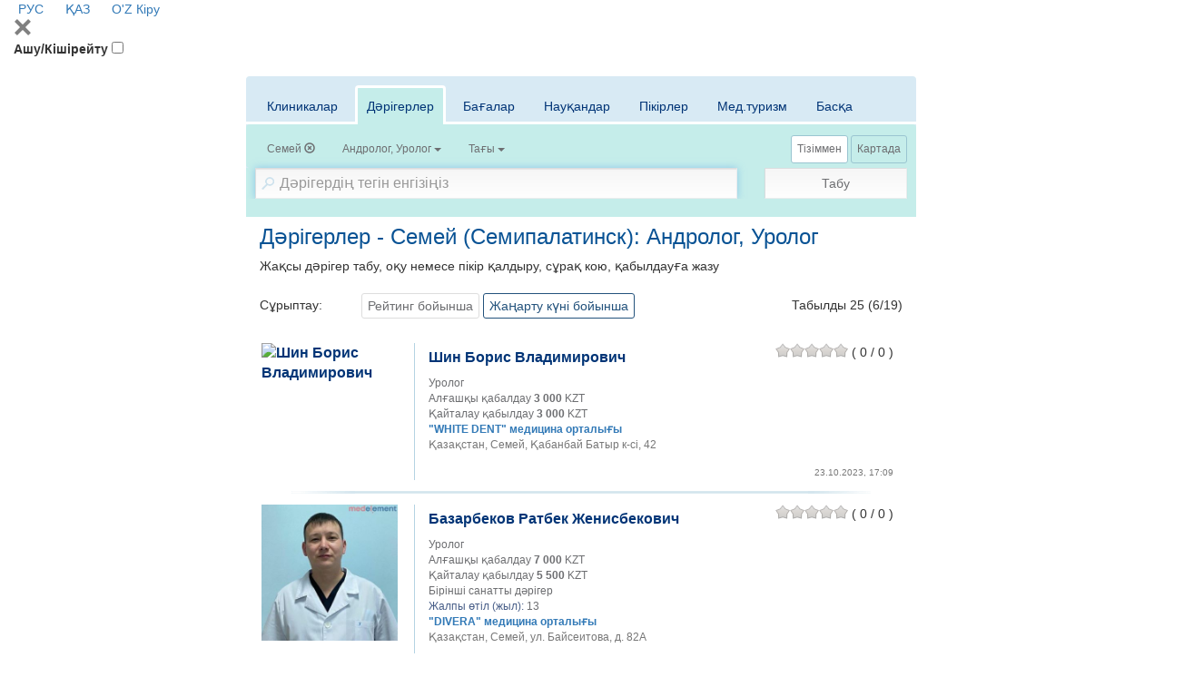

--- FILE ---
content_type: text/html; charset=utf-8
request_url: https://company.medelement.com/kk/search/filter/location-21431-specialties-2-19-searched-data-doctors
body_size: 25131
content:
<!DOCTYPE html>
<html lang="kk">
<head>
    <meta charset="UTF-8">

    <meta http-equiv="X-UA-Compatible" content="IE=edge">
    <meta name="viewport" content="width=device-width, initial-scale=1">

    <meta name='yandex-verification' content='5c4d7cbbe14480c1' />
    <meta name="google-site-verification" content="KUpFg0I5A_I7MmYaQy6xuMdRaoOuuqtqWLcezzz1ql8" />
    <meta name='wmail-verification' content='4cb622e1e72e6a7893c76bc73dcc17ae' />
    <meta name="msvalidate.01" content="31D65A05087045F06B2EF2839176AFD6" />

    <meta name="theme-color" content="#d8eaf4">

    
                        <meta name="robots" content="index,follow" />
            
    <title>Дәрігерлер - Семей (Семипалатинск): Андролог, Уролог (25)</title>
    <link rel="shortcut icon" href="/favicon.ico" type="image/x-icon"/>
    <link rel="manifest" href="/manifest.json">

        <link rel="prev" href="https://company.medelement.com/kk">

    <link rel="next" href="https://company.medelement.com/kk/search?location=21431&specialties%5B0%5D=2&specialties%5B1%5D=19&searched-data=doctors&skip=10">

    
        <meta name="description" content="Дәрігерлер - Семей (Семипалатинск): Андролог, Уролог (25). Дәрігерді табыңыз, пікірлерді оқу, қабылдауға жазылу" />


    <link rel="stylesheet" href="https://company.medelement.com/public/search-page/style.min.css"  /><link rel="stylesheet" href="https://files.medelement.com//static/js/adve/css/style.min.css"  /><link rel="stylesheet" href="https://files.medelement.com//static/js/main-nav/style.min.css"  /><link rel="stylesheet" href="https://files.medelement.com//static/js/search-page/filter-sticky/style.min.css"  /><link rel="stylesheet" href="https://files.medelement.com//static/js/search-page/tabs-scroll-and-discoloration/style.min.css"  /><link rel="stylesheet" href="https://netdna.bootstrapcdn.com/font-awesome/4.0.3/css/font-awesome.min.css"  /><link rel="stylesheet" href="https://files.medelement.com/static/css/project-medelement/bg.min.css"  /><link rel="stylesheet" href="https://files.medelement.com/static/css/project-medelement/footer.min.css"  /><link rel="stylesheet" href="https://files.medelement.com/static/css/project-medelement/login-logout.min.css"  />
    <!--[if IE]>
    <script src="http://html5shiv.googlecode.com/svn/trunk/html5.js"></script><![endif]-->

        
            <script>
    (function(i,s,o,g,r,a,m){i['GoogleAnalyticsObject']=r;i[r]=i[r]||function(){
            (i[r].q=i[r].q||[]).push(arguments)},i[r].l=1*new Date();a=s.createElement(o),
        m=s.getElementsByTagName(o)[0];a.async=1;a.src=g;m.parentNode.insertBefore(a,m)
    })(window,document,'script','//www.google-analytics.com/analytics.js','ga');

    ga('create', 'UA-36289644-12', 'auto');
    ga('send', 'pageview');
</script>        <!-- Global site tag (gtag.js) - Google Analytics -->
<script async src="https://www.googletagmanager.com/gtag/js?id=G-DN7Q6742J8"></script>
<script>
    window.dataLayer = window.dataLayer || [];
    function gtag(){dataLayer.push(arguments);}
    gtag('js', new Date());
    gtag('config', 'G-DN7Q6742J8');
</script>
        <!--    TDS-->
        <script>window.yaContextCb = window.yaContextCb || []</script>
        <script src="https://yandex.ru/ads/system/context.js" async></script>
    
</head>
<body class="page-search">

    <!-- Yandex.Metrika counter -->
<script type="text/javascript">
    (function (d, w, c) {
        (w[c] = w[c] || []).push(function() {
            try {
                w.yaCounter33848334 = new Ya.Metrika({
                    id:33848334,
                    clickmap:true,
                    trackLinks:true,
                    accurateTrackBounce:true
                });
            } catch(e) { }
        });

        var n = d.getElementsByTagName("script")[0],
            s = d.createElement("script"),
            f = function () { n.parentNode.insertBefore(s, n); };
        s.type = "text/javascript";
        s.async = true;
        s.src = "https://mc.yandex.ru/metrika/watch.js";

        if (w.opera == "[object Opera]") {
            d.addEventListener("DOMContentLoaded", f, false);
        } else { f(); }
    })(document, window, "yandex_metrika_callbacks");
</script>

<noindex>
    <noscript><div><img src="https://mc.yandex.ru/watch/33848334" style="position:absolute; left:-9999px;" alt="" /></div></noscript>
    <!-- /Yandex.Metrika counter -->
</noindex>    <!-- Yandex.Metrika counter -->
<script type="text/javascript">
    (function (d, w, c) {
        (w[c] = w[c] || []).push(function() {
            try {
                w.yaCounter36768555 = new Ya.Metrika({
                    id:36768555,
                    clickmap:true,
                    trackLinks:true,
                    accurateTrackBounce:true
                });
            } catch(e) { }
        });

        var n = d.getElementsByTagName("script")[0],
            s = d.createElement("script"),
            f = function () { n.parentNode.insertBefore(s, n); };
        s.type = "text/javascript";
        s.async = true;
        s.src = "https://mc.yandex.ru/metrika/watch.js";

        if (w.opera == "[object Opera]") {
            d.addEventListener("DOMContentLoaded", f, false);
        } else { f(); }
    })(document, window, "yandex_metrika_callbacks");
</script>
<noscript><div><img src="https://mc.yandex.ru/watch/36768555" style="position:absolute; left:-9999px;" alt="" /></div></noscript>
<!-- /Yandex.Metrika counter -->
    <header id="header-second">
            <div class="signin">
                                        <a href="/" hreflang="ru"
                   class="header__multilang ">
                    <img width="16" height="11" class="header__img" src="https://files.medelement.com/images/project-medelement/flag-ru.svg"/>

                    РУС                </a>
                            <a href="/kk" hreflang="kk"
                   class="header__multilang languages-item--active">
                    <img width="16" height="11" class="header__img" src="https://files.medelement.com/images/project-medelement/flag-kz.svg"/>

                    ҚАЗ                </a>
                            <a href="/uz" hreflang="uz"
                   class="header__multilang ">
                    <img width="16" height="11" class="header__img" src="https://files.medelement.com/images/project-medelement/flag-oz.svg"/>

                    O'Z                </a>
                        
            <a href="https://login.medelement.com/?url=https%253A%252F%252Fcompany.medelement.com%252Fkk%252Fsearch%252Ffilter%252Flocation-21431-specialties-2-19-searched-data-doctors"
           class="icon-lock"
           title="MedElement авторизациясы">
            Кіру        </a>
    </div>
    
    <nav class="main-nav">
        <div class="container-fluid">
            <div class="main-nav-header">
                <svg class="js-btn-menu-close main-nav-btn-menu-close svg-icon svg-icon-close" width="20px"
                     height="20px" version="1.1" viewBox="0 0 24 24"
                     xml:space="preserve" xmlns="http://www.w3.org/2000/svg" xmlns:xlink="http://www.w3.org/1999/xlink">
                    <path fill="grey"
                          d="M22.245,4.015c0.313,0.313,0.313,0.826,0,1.139l-6.276,6.27c-0.313,0.312-0.313,0.826,0,1.14l6.273,6.272  c0.313,0.313,0.313,0.826,0,1.14l-2.285,2.277c-0.314,0.312-0.828,0.312-1.142,0l-6.271-6.271c-0.313-0.313-0.828-0.313-1.141,0  l-6.276,6.267c-0.313,0.313-0.828,0.313-1.141,0l-2.282-2.28c-0.313-0.313-0.313-0.826,0-1.14l6.278-6.269  c0.313-0.312,0.313-0.826,0-1.14L1.709,5.147c-0.314-0.313-0.314-0.827,0-1.14l2.284-2.278C4.308,1.417,4.821,1.417,5.135,1.73  L11.405,8c0.314,0.314,0.828,0.314,1.141,0.001l6.276-6.267c0.312-0.312,0.826-0.312,1.141,0L22.245,4.015z"/>
                </svg>
            </div>

            <label for="btn-menu" class="main-nav-btn-menu__title">Ашу/Кішірейту</label>
            <input id="btn-menu" class="main-nav-btn-menu" type="checkbox">

            
<ul class="main-menu main-menu--desktop" hidden>
            <li class="main-menu-item">
            <input id="navbar-nav-item-1" class="main-menu-item__state" type="radio"
                   name="navbar-nav-item-trigger">
            <label for="navbar-nav-item-1" class="main-menu-item__title">
                Жоба жайлы                <span class="caret"></span>
            </label>

            <ul class="sub-menu">
                <li class="sub-menu-item">
                    <a class="sub-menu-item__link" href="https://medelement.com/page/o_proekte_medelement">MedElement дегеніміз не?</a>
                </li>
                <li class="sub-menu-item">
                    <a class="sub-menu-item__link" href="https://medelement.com/news">Жаңалықтар</a>
                </li>
                <li class="sub-menu-item">
                    <a class="sub-menu-item__link" href="https://medelement.com/page/komanda">Біздің команда</a>
                </li>
                <li class="sub-menu-item">
                    <a class="sub-menu-item__link" href="https://medelement.com/page/partnerskaya_programma">Серіктестік бағдарлама</a>
                </li>
                <li class="sub-menu-item">
                    <a class="sub-menu-item__link" href="https://medelement.com/page/prinyat_uchastie">Жобаға қатысыңыз</a>
                </li>
                <li class="sub-menu-item">
                    <a class="sub-menu-item__link"
                       href="https://medelement.com/page/reklama_na_medelement">Жарнама берушілерге</a>
                </li>
                <li class="sub-menu-item">
                    <a class="sub-menu-item__link" href="https://medelement.com/page/kontakty">Байланыстар</a>
                </li>
            </ul>
        </li>

        <li class="main-menu-item">
            <input id="navbar-nav-item-2" class="main-menu-item__state" type="radio"
                   name="navbar-nav-item-trigger">
            <label for="navbar-nav-item-2" class="main-menu-item__title round-right">
                Электрондық емхана                <span class="caret"></span>
            </label>

            <ul class="sub-menu">
                <li class="sub-menu-item">
                    <a class="sub-menu-item__link" href="https://medelement.com/page/avtomatizatsiya_kliniki">Емханаларды автоматтандыру</a>
                </li>
                <li class="sub-menu-item">
                    <a class="sub-menu-item__link"
                       href="https://medelement.com/page/avtomatizaciya_klinikaeco_reproduktcia">КРТ емханаларын автоматтандыру</a>
                </li>
                <li class="sub-menu-item">
                    <a class="sub-menu-item__link"
                       href="https://medelement.com/page/avtomatizatsiya_stomatologii">Стоматологияны автоматтандыру</a>
                </li>
                <li class="sub-menu-item">
                    <a class="sub-menu-item__link" href="https://medelement.com/page/dlya_chastnoy_praktiki">Жеке тәжірибе үшін</a>
                </li>
                <li class="sub-menu-item">
                    <a class="sub-menu-item__link" href="https://medelement.com/page/avtomatizatsiya_apteki">Дәріханаларды автоматтандыру</a>
                </li>
                <li class="sub-menu-item">
                    <a class="sub-menu-item__link"
                       href="https://medelement.com/page/avtomatizatsiya_bloka_pitaniya">Электрмен жабдықтауды автоматтандыру</a>
                </li>
                <li class="sub-menu-item">
                    <a class="sub-menu-item__link" href="https://doctor3.medelement.com/">Кіру</a>
                </li>
            </ul>
        </li>
        <li class="main-menu-item main-menu-item--logo hidden-xs logo">
        
    <a href="https://company.medelement.com/kk" title="MedElement" target="_self">
        <img class="img-responsive center-block" src="/images/logo.png" alt="MedElement"/>
    </a>

    </li>
            <li class="main-menu-item">
            <input id="navbar-nav-item-3" class="main-menu-item__state" type="radio"
                   name="navbar-nav-item-trigger">
            <label for="navbar-nav-item-3" class="main-menu-item__title round-left">
                Науқастар үшін                <span class="caret"></span>
            </label>

            <ul class="sub-menu sub-menu--right">
                <li class="sub-menu-item">
                    <a class="sub-menu-item__link" href="https://company.medelement.com/search/filter/врачи-и-клиники-в-казахстане-алматы-астане-шымкенте">Дәрігер мен емхананы табу (Қазақстан)</a>
                </li>
                <li class="sub-menu-item">
                    <a class="sub-menu-item__link" href="https://company.medelement.com/search/filter/медицинские-центры-россия">Дәрігер мен емхананы табу (Ресей)</a>
                </li>
                <li class="sub-menu-item">
                    <a class="sub-menu-item__link" href="https://company.medelement.com/search/filter/медицинские-центры-узбекистана">Дәрігер мен емхананы табу (Өзбекстан)</a>
                </li>
                <li class="sub-menu-item">
                    <a class="sub-menu-item__link" href="https://company.medelement.com/search/filter/медицинские-центры-беларусь">Дәрігер мен емхананы табу (Беларусь)</a>
                </li>
                <li class="sub-menu-item">
                    <a class="sub-menu-item__link"
                       href="https://company.medelement.com/search/filter/zapis_na_priem_k_vrachu">Онлайн режимінде тіркеліңіз</a>
                </li>
                <li class="sub-menu-item">
                    <a class="sub-menu-item__link"
                       href="https://company.medelement.com/search/filter/med_otzyvy_kazakhstan">Науқастардың пікірлері</a>
                </li>
                <li class="sub-menu-item">
                    <a class="sub-menu-item__link"
                       href="https://medelement.com/page/elektronnyiy_kabinet_patsienta">Электрондық науқас бөлмесі</a>
                </li>
                <li class="sub-menu-item">
                    <a class="sub-menu-item__link"
                       href="https://medelement.com/page/elektronnyiy_kabinet_patsienta_polzovatelskoe_soglashenie">Пайдаланушы келісімі</a>
                </li>
                <li class="sub-menu-item">
                    <a class="sub-menu-item__link"
                       href="https://medelement.com/page/informaciya_dlya_pacientov">Пайдалы ақпарат</a>
                </li>
            </ul>
        </li>
        <li class="main-menu-item">
            <input id="navbar-nav-item-4" class="main-menu-item__state" type="radio"
                   name="navbar-nav-item-trigger">
            <label for="navbar-nav-item-4" class="main-menu-item__title">
                Анықтамалар                <span class="caret"></span>
            </label>

            <ul class="sub-menu sub-menu--right">
                <li class="sub-menu-item">
                    <a class="sub-menu-item__link"
                       href="https://diseases.medelement.com/?searched_data=diseases">Клиникалық хаттамалар (Қазақстан)</a>
                </li>

                <li class="sub-menu-item">
                    <a class="sub-menu-item__link"
                       href="https://diseases.medelement.com/?searched_data=diseases&diseases_filter_type=list&diseases_content_type=270857091501043305">Клиникалық ұсыныстар (Ресей)</a>
                </li>

                <li class="sub-menu-item">
                    <a class="sub-menu-item__link"
                       href="https://diseases.medelement.com/?searched_data=diseases&diseases_filter_type=list&diseases_content_type=516689071567739065">Клиникалық хаттамалар (Беларусь)</a>
                </li>

                <li class="sub-menu-item">
                    <a class="sub-menu-item__link"
                       href="https://diseases.medelement.com/?searched_data=diseases&q=&mq=&tq=&diseases_filter_type=list&diseases_content_type=2&section_medicine=0&category_mkb=0&parent_category_mkb=0">Аурулар: шолу баптары</a>
                </li>

                <li class="sub-menu-item">
                    <a class="sub-menu-item__link" href="https://company.medelement.com/search/filter/врачи-и-клиники-в-казахстане-алматы-астане-шымкенте">Дәрігерлер мен емханалар (Қазақстан)</a>
                </li>

                <li class="sub-menu-item">
                    <a class="sub-menu-item__link" href="https://company.medelement.com/search/filter/медицинские-центры-россия">Дәрігерлер мен емханалар (Ресей)</a>
                </li>

                <li class="sub-menu-item">
                    <a class="sub-menu-item__link" href="https://drugs.medelement.com/">Дәрі-дәрмектер</a>
                </li>

                <li class="sub-menu-item">
                    <a class="sub-menu-item__link" href="https://lab.medelement.com/">Зертханалық көрсеткіштер</a>
                </li>

                <li class="sub-menu-item">
                    <a class="sub-menu-item__link" href="https://medelement.com/page/mobilnyie_prilozheniya">Мобильді қосымшалар</a>
                </li>

                <li class="sub-menu-item">
                    <a class="sub-menu-item__link"
                       href="https://diseases.medelement.com/?searched_data=materials&q=&mq=&tq=&materials_filter_type=materials_category&materials_category=792680731504712976&parent_materials_category=">
                        Медициналық мерзiмдi басылымның шолулары                    </a>
                </li>

                <li class="sub-menu-item">
                    <a class="sub-menu-item__link"
                       href="https://medelement.com/page/opisanie_spravochnoy_sistemyi">Анықтама жүйесінің сипаттамасы</a>
                </li>
            </ul>
        </li>

                                                        <li class="main-menu-item main-menu-item__title hidden-lg hidden-md hidden-sm">
                        <a href="/" hreflang="ru"
                           class="sub-menu-item__link">
                            <img width="22" height="16" class="header__img" src="https://files.medelement.com/images/project-medelement/flag-ru.svg"/>

                            РУС                        </a>
                    </li>
                                    <li class="main-menu-item main-menu-item__title hidden-lg hidden-md hidden-sm">
                        <a href="/kk" hreflang="kk"
                           class="sub-menu-item__link">
                            <img width="22" height="16" class="header__img" src="https://files.medelement.com/images/project-medelement/flag-kz.svg"/>

                            ҚАЗ                        </a>
                    </li>
                                    <li class="main-menu-item main-menu-item__title hidden-lg hidden-md hidden-sm">
                        <a href="/uz" hreflang="uz"
                           class="sub-menu-item__link">
                            <img width="22" height="16" class="header__img" src="https://files.medelement.com/images/project-medelement/flag-oz.svg"/>

                            O'Z                        </a>
                    </li>
                                        </ul>

            <div class="hidden-sm hidden-md hidden-lg logo">
                <a href="https://company.medelement.com/kk" title="MedElement" target="_self">
                    <img class="img-responsive center-block" src="/images/logo.png"
                         alt="MedElement">
                </a>
            </div>
        </div>
    </nav>

</header>
    <section id="layout-content">
        <div class="container filter-container">

                            <div class="page-header text-center headline  hidden ">
    </div>            
            
<div style="padding-bottom: 15px">
    <!--Тип баннера: [company.medelement.com] Desktop 728x90_D-->
<div id="adfox_16456056821279927"></div>
<script>
    window.yaContextCb.push(()=>{
        Ya.adfoxCode.createAdaptive({
            ownerId: 375321,
            containerId: 'adfox_16456056821279927',
            params: {
                p1: 'csnxc',
                p2: 'hncs'
            }
        }, ['desktop', 'tablet'], {
            tabletWidth: 830,
            phoneWidth: 480,
            isAutoReloads: false
        })
    })
</script>

<!--Тип баннера: [company.medelement.com] Mobile 320x100_D-->
<div id="adfox_164560569733897805"></div>
<script>
    window.yaContextCb.push(()=>{
        Ya.adfoxCode.createAdaptive({
            ownerId: 375321,
            containerId: 'adfox_164560569733897805',
            params: {
                p1: 'csnyd',
                p2: 'hndh'
            }
        }, ['phone'], {
            tabletWidth: 830,
            phoneWidth: 480,
            isAutoReloads: false
        })
    })
</script></div>
            
<div class="filter">
    <form class="js-filter-form filter-form" action="https://company.medelement.com/kk/search" method="get" autocomplete="off">
        <input name="action" type="hidden"
               value=""/>

        <input name="searched-data" type="hidden" value=""/>

        <input type="hidden" name="sort_by[alphabet]"
               value=""/>
        <input type="hidden" name="sort_by[rating]"
               value=""/>
        <input type="hidden" name="sort_by[newest]"
               value=""/>
        <input type="hidden" name="sort_by[price_first]"
               value=""/>

        <input type="hidden" name="sort_equipment_service_companies_by[price_asc]"
               value=""/>
        <input type="hidden" name="sort_equipment_service_companies_by[price_desc]"
               value=""/>

        <div class="filter__container-tabs">
            <div class="js-discoloration-left filter__tabs-discoloration filter__tabs-discoloration--left is-hidden"></div>
            <div class="js-discoloration-right filter__tabs-discoloration filter__tabs-discoloration--right"></div>
            <div class="filter__tabs-wrapper-scroll">
                <ul class="nav nav-tabs filter__tabs">
                    <li class=" filter__tab">
                        <a href="#clinics" class="filter__tab-link" data-toggle="tab"
                           data-searched-data="clinics">Клиникалар</a>
                    </li>

                    <li class="active filter__tab">
                        <a href="#doctors" class="filter__tab-link" data-toggle="tab"
                           data-searched-data="doctors">Дәрігерлер</a>
                    </li>

                    <li class=" filter__tab">
                        <a href="#equipments" class="filter__tab-link" data-toggle="tab"
                           data-searched-data="equipments">Бағалар</a>
                    </li>

                    <li class=" filter__tab">
                        <a href="#news" class="filter__tab-link" data-toggle="tab"
                           data-searched-data="news">Науқандар</a>
                    </li>

                    <li class=" filter__tab">
                        <a href="#comments" class="filter__tab-link" data-toggle="tab"
                           data-searched-data="comments">Пікірлер</a>
                    </li>

                    <li class=" filter__tab">
                        <a href="#medTourism" class="filter__tab-link" data-toggle="tab"
                           data-searched-data="medTourism">Мед.туризм</a>
                    </li>

                    <li class=" filter__tab">
                        <a href="#other" class="filter__tab-link" data-toggle="tab"
                           data-searched-data="other">Басқа</a>
                    </li>
                </ul>
            </div>

            <div class="tab-content filter__tab-content">
                <div id="clinics" class="tab-pane  fade"
                     role="tabpanel">
                    <div class="btn-group filter__filter-element btn-filter-location"
     data-send-ga-event=""
     data-ga-event-category="Filters"
     data-ga-event-action="Город"
     data-ga-event-label="">
    <input class="filter__location" type="hidden" name="location"
           value="21431"/>
    <button type="button" class="btn btn-default" title="Қала" data-title="Қала">
        <span class="filter__selected-text filter__location__title">Семей</span>

        <b class="caret filter__location__caret hide"></b>
                            <span
                                class="glyphicon glyphicon-remove-circle filter__location__clear "></span>
    </button>
</div>
<div class="filter__filter-element"
     data-send-ga-event=""
     data-ga-event-category="Filters"
     data-ga-event-action="Тип"
     data-ga-event-label="">
    <select id="filter__type_clinic" size="2" name="type_of_ownership"
            data-title="Түрі">
        <option value="1"
            >
            Мемлекеттік ұйымдар        </option>
        <option value="0"
            >
            Жеке медициналық орталықтар        </option>
    </select>
</div>

<div class="filter__filter-element btn-filter-specialization"
     data-send-ga-event=""
     data-ga-event-category="Filters"
     data-ga-event-action="Специализация"
     data-ga-event-label="">
    <select id="filter__specialization" size="2" name="specialization"
            data-title="Мамандық">
                    <option
                    value="55521371031480"
                >Көпсалалы</option>
                    <option
                    value="253462401528882831"
                >Диагностикалық</option>
                    <option
                    value="737423971553758247"
                >Отбасылық</option>
                    <option
                    value="74171375268097"
                >Стоматологиялық</option>
                    <option
                    value="646042611426655556"
                >Ерлер мен әйелдер денсаулығы</option>
                    <option
                    value="137685661426655615"
                >Педиатриялық</option>
                    <option
                    value="945344251450849273"
                >Балалар ауруханалары</option>
                    <option
                    value="998675881426655534"
                >ЛОР емханалар</option>
                    <option
                    value="59641371120317"
                >Офтальмологиялық</option>
                    <option
                    value="433245651461728650"
                >Кардиологиялық</option>
                    <option
                    value="364012711520402828"
                >Хирургия</option>
                    <option
                    value="82161371119177"
                >Эстетикалық медицина</option>
                    <option
                    value="71381371119098"
                >Тәуелділікті емдеу</option>
                    <option
                    value="181371697818"
                >Оңалту орталықтар</option>
                    <option
                    value="59720231551250817"
                >Травматология, ортопедия</option>
                    <option
                    value="913092101438854627"
                >Мануалдық емдеу / Остеопатия</option>
                    <option
                    value="775912111438841204"
                >Альтернативті медицина</option>
                    <option
                    value="175217741425441687"
                >Басқа мамандануы</option>
                    <option
                    value="261518771497859655"
                >Аудан, ауылдық медициналық мекемелер</option>
            </select>
</div>

<div class="filter__filter-element btn-filter-equipments"
     data-send-ga-event=""
     data-ga-event-category="Filters"
     data-ga-event-action="Нужные услуги"
     data-ga-event-label="">
    <select class="filter__equipments" multiple="multiple" name="equipments[]"
            data-title="Қажетті қызметтер">
                    <option
        value="6"
    >Вакцинация</option>

            
                    <option
        value="27"
    >Допплерография/УДДГ</option>

                                                <option
        value="27004"
    >Допплерография/УДДГ жүктілік кезінде</option>
                                    <option
        value="27002"
    >Жоғарғы қолды кемелердің допплерография/УДДГ-сы</option>
                                    <option
        value="27001"
    >Ми қан тамырларының допплерография/УДДГ-сы</option>
                                    <option
        value="27003"
    >Төменгі аяғындағы кемелердің допплерография/УДДГ-сы</option>
                            
                    <option
        value="7"
    >Зертхана / анализдер</option>

            
                    <option
        value="9"
    >КТ</option>

                                                <option
        value="9003"
    >Іш қуысының КТ-сы</option>
                                    <option
        value="9001"
    >Бас миының КТ-сы</option>
                                    <option
        value="9008"
    >Буынның КТ-сы</option>
                                    <option
        value="9004"
    >Бүйректің КТ-сы</option>
                                    <option
        value="9002"
    >Кеуде қуысының КТ-сы</option>
                                    <option
        value="9005"
    >Кіші жамбастың КТ-сы</option>
                                    <option
        value="9007"
    >Омыртқа бөлімшесінің КТ-сы (мойны, кеуде қуысы, белдік)</option>
                                    <option
        value="9006"
    >Омыртқаның КТ-сы</option>
                                    <option
        value="9010"
    >Табанның және қолдың КТ -сы</option>
                                    <option
        value="9009"
    >Қол-аяқтың жұмсақ тіндерінің КТ-сы</option>
                            
                    <option
        value="30"
    >Колоноскопия</option>

            
                    <option
        value="22"
    >Күндізгі стационар</option>

            
                    <option
        value="2"
    >МРТ</option>

                                                <option
        value="2005"
    >Іш қуысының МРТ-сы</option>
                                    <option
        value="2001"
    >Бас мидың МРТ-сы</option>
                                    <option
        value="2009"
    >Буынның МРТ-сы</option>
                                    <option
        value="2004"
    >Жүректің МРТ-сы</option>
                                    <option
        value="2002"
    >Кеуде қуысының МРТ-сы</option>
                                    <option
        value="2006"
    >Кіші жамбастың МРТ-сы</option>
                                    <option
        value="2008"
    >Омыртқа бөлімшесінің МРТ-сы (мойны, кеуде қуысы, белдік)</option>
                                    <option
        value="2007"
    >Омыртқаның МРТ-сы</option>
                                    <option
        value="2003"
    >Сүт бездерінің МРТ-сы</option>
                                    <option
        value="2010"
    >Қол-аяқтың жұмсақ тіндерінің МРТ-сы</option>
                            
                    <option
        value="32"
    >Маммография</option>

            
                    <option
        value="8"
    >Массаж</option>

            
                    <option
        value="11"
    >Медициналық тексеру / Анықтама беру</option>

            
                    <option
        value="3"
    >Рентген</option>

            
                    <option
        value="33"
    >Рәсім бөлмесі</option>

            
                    <option
        value="28"
    >Спирография</option>

            
                    <option
        value="12"
    >Стационар</option>

            
                    <option
        value="19"
    >Стоматология - брекет-системасы</option>

                                                <option
        value="19002"
    >Керамикалық жақшалар, 1 жақ</option>
                                    <option
        value="19001"
    >Металл жақшалар, 1 жақ</option>
                                    <option
        value="19003"
    >Сапфирлік жақшалар, 1 жақ</option>
                            
                    <option
        value="18"
    >Стоматология - имплантация</option>

                                                <option
        value="18006"
    >Имплантанттарда протездеу, металлокерамика</option>
                                    <option
        value="18007"
    >Имплантанттарда протездеу, цирконий</option>
                                    <option
        value="18005"
    >Тіс имплантациясы, 1 имплант</option>
                                    <option
        value="18003"
    >Тіс имплантациясы, 1 имплант Германия</option>
                                    <option
        value="18002"
    >Тіс имплантациясы, 1 имплант Израиль</option>
                                    <option
        value="18001"
    >Тіс имплантациясы, 1 имплант Корея</option>
                                    <option
        value="18004"
    >Тіс имплантациясы, 1 имплант США</option>
                            
                    <option
        value="17"
    >Стоматология - протездеу</option>

                                                <option
        value="17005"
    >Винирлер, 1 тіс</option>
                                    <option
        value="17003"
    >Тіс сауыты, металл</option>
                                    <option
        value="17001"
    >Тіс сауыты, металлокерамика</option>
                                    <option
        value="17004"
    >Тіс сауыты, пластик</option>
                                    <option
        value="17002"
    >Тіс сауыты, цирконий</option>
                            
                    <option
        value="21"
    >Стоматология - рентген</option>

                                                <option
        value="21003"
    >Тістердің рентгенографиясы, 3D сурет (КТ)</option>
                                    <option
        value="21001"
    >Тістердің рентгенографиясы, көздеу сурет</option>
                                    <option
        value="21002"
    >Тістердің рентгенографиясы, панорамдық сурет</option>
                            
                    <option
        value="20"
    >Стоматология - хирургия</option>

                                                <option
        value="20002"
    >Тісті күрделі жұлу</option>
                                    <option
        value="20001"
    >Тісті қарапайым жұлу</option>
                            
                    <option
        value="31"
    >Стоматология - эстетикалық</option>

                                                <option
        value="31002"
    >Тістерді ағарту</option>
                                    <option
        value="31001"
    >Тістерді тазалау</option>
                            
                    <option
        value="4"
    >УДЗ</option>

                                                <option
        value="4004"
    >Іш қуысының мүшелерін УДЗ</option>
                                    <option
        value="4005"
    >Бүйректің УДЗ</option>
                                    <option
        value="4007"
    >Жамбас ағзаларының УДЗ</option>
                                    <option
        value="4001"
    >Лимфа түйіндерінің УДЗ</option>
                                    <option
        value="4003"
    >Сүт бездерінің УДЗ</option>
                                    <option
        value="4010"
    >УДЗ жүктілікке арналған скрининг</option>
                                    <option
        value="4011"
    >Қалқанша безінің УДЗ</option>
                                    <option
        value="4009"
    >Қосылыстардың УДЗ</option>
                                    <option
        value="4008"
    >Қуықасты безінің УДЗ</option>
                                    <option
        value="4006"
    >Қуықтың УДЗ</option>
                                    <option
        value="4002"
    >Өкпенің УДЗ</option>
                            
                    <option
        value="13"
    >Физиотерапия</option>

            
                    <option
        value="14"
    >Флюорография</option>

            
                    <option
        value="10"
    >Хирургиялық операциялар</option>

            
                    <option
        value="15"
    >ЭКГ</option>

            
                    <option
        value="26"
    >ЭКГ Холтер мониторингі</option>

            
                    <option
        value="25"
    >ЭЭГ</option>

            
                    <option
        value="29"
    >Эндоскопия (ЛОР)</option>

            
                    <option
        value="16"
    >Эндоскопия (ФГДС)</option>

            
                    <option
        value="23"
    >ЭхоКГ (жүректің УДЗ)</option>

                                                <option
        value="23002"
    >Балалар жүрегінің УДЗ</option>
                                    <option
        value="23001"
    >Жүректің УДЗ</option>
                            
                    <option
        value="24"
    >ЭхоЭГ(Мидың УДЗ)</option>

                                                <option
        value="24001"
    >Мидың УДЗ</option>
                                    <option
        value="24002"
    >Нейросонография</option>
                            
            </select>
</div>

<div class="filter__filter-element"
     data-send-ga-event=""
     data-ga-event-category="Filters"
     data-ga-event-action="Еще"
     data-ga-event-label="">
    <select id="filter__more" multiple="multiple" name="more[]" data-title="Тағы">
        <option value="gov_order" >ТМККБК</option>
        <option value="online_entry" >Онлайн тіркелу</option>
        <option value="issues" >Сұрақ қою</option>
        <option value="24hours" >Тәуілік бойы</option>
    </select>
</div>                </div>

                <div id="equipments" class="tab-pane  fade"
                     role="tabpanel">
                    <div class="btn-group filter__filter-element btn-filter-location"
     data-send-ga-event=""
     data-ga-event-category="Filters"
     data-ga-event-action="Город"
     data-ga-event-label="">
    <input class="filter__location" type="hidden" name="location"
           value="21431"/>
    <button type="button" class="btn btn-default" title="Қала" data-title="Қала">
        <span class="filter__selected-text filter__location__title">Семей</span>

        <b class="caret filter__location__caret hide"></b>
                            <span
                                class="glyphicon glyphicon-remove-circle filter__location__clear "></span>
    </button>
</div>
<div class="filter__filter-element btn-filter-equipments"
     data-send-ga-event=""
     data-ga-event-category="Filters"
     data-ga-event-action="Нужные услуги"
     data-ga-event-label="">
    <select class="filter__equipments" multiple="multiple" name="equipments[]"
            data-title="Қажетті қызметтер">
                    <option
        value="6"
    >Вакцинация</option>

            
                    <option
        value="27"
    >Допплерография/УДДГ</option>

                                                <option
        value="27004"
    >Допплерография/УДДГ жүктілік кезінде</option>
                                    <option
        value="27002"
    >Жоғарғы қолды кемелердің допплерография/УДДГ-сы</option>
                                    <option
        value="27001"
    >Ми қан тамырларының допплерография/УДДГ-сы</option>
                                    <option
        value="27003"
    >Төменгі аяғындағы кемелердің допплерография/УДДГ-сы</option>
                            
                    <option
        value="7"
    >Зертхана / анализдер</option>

            
                    <option
        value="9"
    >КТ</option>

                                                <option
        value="9003"
    >Іш қуысының КТ-сы</option>
                                    <option
        value="9001"
    >Бас миының КТ-сы</option>
                                    <option
        value="9008"
    >Буынның КТ-сы</option>
                                    <option
        value="9004"
    >Бүйректің КТ-сы</option>
                                    <option
        value="9002"
    >Кеуде қуысының КТ-сы</option>
                                    <option
        value="9005"
    >Кіші жамбастың КТ-сы</option>
                                    <option
        value="9007"
    >Омыртқа бөлімшесінің КТ-сы (мойны, кеуде қуысы, белдік)</option>
                                    <option
        value="9006"
    >Омыртқаның КТ-сы</option>
                                    <option
        value="9010"
    >Табанның және қолдың КТ -сы</option>
                                    <option
        value="9009"
    >Қол-аяқтың жұмсақ тіндерінің КТ-сы</option>
                            
                    <option
        value="30"
    >Колоноскопия</option>

            
                    <option
        value="22"
    >Күндізгі стационар</option>

            
                    <option
        value="2"
    >МРТ</option>

                                                <option
        value="2005"
    >Іш қуысының МРТ-сы</option>
                                    <option
        value="2001"
    >Бас мидың МРТ-сы</option>
                                    <option
        value="2009"
    >Буынның МРТ-сы</option>
                                    <option
        value="2004"
    >Жүректің МРТ-сы</option>
                                    <option
        value="2002"
    >Кеуде қуысының МРТ-сы</option>
                                    <option
        value="2006"
    >Кіші жамбастың МРТ-сы</option>
                                    <option
        value="2008"
    >Омыртқа бөлімшесінің МРТ-сы (мойны, кеуде қуысы, белдік)</option>
                                    <option
        value="2007"
    >Омыртқаның МРТ-сы</option>
                                    <option
        value="2003"
    >Сүт бездерінің МРТ-сы</option>
                                    <option
        value="2010"
    >Қол-аяқтың жұмсақ тіндерінің МРТ-сы</option>
                            
                    <option
        value="32"
    >Маммография</option>

            
                    <option
        value="8"
    >Массаж</option>

            
                    <option
        value="11"
    >Медициналық тексеру / Анықтама беру</option>

            
                    <option
        value="3"
    >Рентген</option>

            
                    <option
        value="33"
    >Рәсім бөлмесі</option>

            
                    <option
        value="28"
    >Спирография</option>

            
                    <option
        value="12"
    >Стационар</option>

            
                    <option
        value="19"
    >Стоматология - брекет-системасы</option>

                                                <option
        value="19002"
    >Керамикалық жақшалар, 1 жақ</option>
                                    <option
        value="19001"
    >Металл жақшалар, 1 жақ</option>
                                    <option
        value="19003"
    >Сапфирлік жақшалар, 1 жақ</option>
                            
                    <option
        value="18"
    >Стоматология - имплантация</option>

                                                <option
        value="18006"
    >Имплантанттарда протездеу, металлокерамика</option>
                                    <option
        value="18007"
    >Имплантанттарда протездеу, цирконий</option>
                                    <option
        value="18005"
    >Тіс имплантациясы, 1 имплант</option>
                                    <option
        value="18003"
    >Тіс имплантациясы, 1 имплант Германия</option>
                                    <option
        value="18002"
    >Тіс имплантациясы, 1 имплант Израиль</option>
                                    <option
        value="18001"
    >Тіс имплантациясы, 1 имплант Корея</option>
                                    <option
        value="18004"
    >Тіс имплантациясы, 1 имплант США</option>
                            
                    <option
        value="17"
    >Стоматология - протездеу</option>

                                                <option
        value="17005"
    >Винирлер, 1 тіс</option>
                                    <option
        value="17003"
    >Тіс сауыты, металл</option>
                                    <option
        value="17001"
    >Тіс сауыты, металлокерамика</option>
                                    <option
        value="17004"
    >Тіс сауыты, пластик</option>
                                    <option
        value="17002"
    >Тіс сауыты, цирконий</option>
                            
                    <option
        value="21"
    >Стоматология - рентген</option>

                                                <option
        value="21003"
    >Тістердің рентгенографиясы, 3D сурет (КТ)</option>
                                    <option
        value="21001"
    >Тістердің рентгенографиясы, көздеу сурет</option>
                                    <option
        value="21002"
    >Тістердің рентгенографиясы, панорамдық сурет</option>
                            
                    <option
        value="20"
    >Стоматология - хирургия</option>

                                                <option
        value="20002"
    >Тісті күрделі жұлу</option>
                                    <option
        value="20001"
    >Тісті қарапайым жұлу</option>
                            
                    <option
        value="31"
    >Стоматология - эстетикалық</option>

                                                <option
        value="31002"
    >Тістерді ағарту</option>
                                    <option
        value="31001"
    >Тістерді тазалау</option>
                            
                    <option
        value="4"
    >УДЗ</option>

                                                <option
        value="4004"
    >Іш қуысының мүшелерін УДЗ</option>
                                    <option
        value="4005"
    >Бүйректің УДЗ</option>
                                    <option
        value="4007"
    >Жамбас ағзаларының УДЗ</option>
                                    <option
        value="4001"
    >Лимфа түйіндерінің УДЗ</option>
                                    <option
        value="4003"
    >Сүт бездерінің УДЗ</option>
                                    <option
        value="4010"
    >УДЗ жүктілікке арналған скрининг</option>
                                    <option
        value="4011"
    >Қалқанша безінің УДЗ</option>
                                    <option
        value="4009"
    >Қосылыстардың УДЗ</option>
                                    <option
        value="4008"
    >Қуықасты безінің УДЗ</option>
                                    <option
        value="4006"
    >Қуықтың УДЗ</option>
                                    <option
        value="4002"
    >Өкпенің УДЗ</option>
                            
                    <option
        value="13"
    >Физиотерапия</option>

            
                    <option
        value="14"
    >Флюорография</option>

            
                    <option
        value="10"
    >Хирургиялық операциялар</option>

            
                    <option
        value="15"
    >ЭКГ</option>

            
                    <option
        value="26"
    >ЭКГ Холтер мониторингі</option>

            
                    <option
        value="25"
    >ЭЭГ</option>

            
                    <option
        value="29"
    >Эндоскопия (ЛОР)</option>

            
                    <option
        value="16"
    >Эндоскопия (ФГДС)</option>

            
                    <option
        value="23"
    >ЭхоКГ (жүректің УДЗ)</option>

                                                <option
        value="23002"
    >Балалар жүрегінің УДЗ</option>
                                    <option
        value="23001"
    >Жүректің УДЗ</option>
                            
                    <option
        value="24"
    >ЭхоЭГ(Мидың УДЗ)</option>

                                                <option
        value="24001"
    >Мидың УДЗ</option>
                                    <option
        value="24002"
    >Нейросонография</option>
                            
            </select>
</div>
                </div>

                <div id="doctors" class="tab-pane active in fade"
                     role="tabpanel">
                    <div class="btn-group filter__filter-element btn-filter-location"
     data-send-ga-event=""
     data-ga-event-category="Filters"
     data-ga-event-action="Город"
     data-ga-event-label="">
    <input class="filter__location" type="hidden" name="location"
           value="21431"/>
    <button type="button" class="btn btn-default" title="Қала" data-title="Қала">
        <span class="filter__selected-text filter__location__title">Семей</span>

        <b class="caret filter__location__caret hide"></b>
                            <span
                                class="glyphicon glyphicon-remove-circle filter__location__clear "></span>
    </button>
</div>
<div class="filter__filter-element btn-filter-doctor"
     data-send-ga-event=""
     data-ga-event-category="Filters"
     data-ga-event-action="Специальности"
     data-ga-event-label="">
    <select class="filter__doctor" multiple="multiple" name="specialties[]" data-title="Қажетті дәрігер">
                    <option
                value="44"
                >Акушер-гинеколог</option>
                    <option
                value="1"
                >Аллерголог</option>
                    <option
                value="113"
                >Ангиолог</option>
                    <option
                value="121"
                >Ангиохирург</option>
                    <option
                value="2"
                selected>Андролог</option>
                    <option
                value="63"
                >Анестезиолог-реаниматолог</option>
                    <option
                value="97"
                >Апитерапевт</option>
                    <option
                value="96"
                >Аритмолог</option>
                    <option
                value="144"
                >Аудиолог</option>
                    <option
                value="150"
                >Балалар гастроэнтерологы</option>
                    <option
                value="54"
                >Балалар гематологы</option>
                    <option
                value="49"
                >Балалар гинекологы</option>
                    <option
                value="117"
                >Балалар дерматологы</option>
                    <option
                value="103"
                >Балалар кардиологы</option>
                    <option
                value="36"
                >Балалар невропатологы</option>
                    <option
                value="92"
                >Балалар ортопеді</option>
                    <option
                value="104"
                >Балалар офтальмологы</option>
                    <option
                value="115"
                >Балалар психиатры</option>
                    <option
                value="149"
                >Балалар ревматологы</option>
                    <option
                value="61"
                >Балалар хирургі</option>
                    <option
                value="46"
                >Балалар эндокринологы</option>
                    <option
                value="55"
                >Балалардың тіс дәрігері</option>
                    <option
                value="48"
                >Балаларға арналған уролог</option>
                    <option
                value="98"
                >Венеролог</option>
                    <option
                value="99"
                >Вертебролог</option>
                    <option
                value="3"
                >Гастроэнтеролог</option>
                    <option
                value="101"
                >Гельминтолог</option>
                    <option
                value="53"
                >Гематолог</option>
                    <option
                value="41"
                >Генетик</option>
                    <option
                value="122"
                >Гепатобилиарный хирург</option>
                    <option
                value="39"
                >Гепатолог</option>
                    <option
                value="147"
                >Гериатр</option>
                    <option
                value="4"
                >Гинеколог</option>
                    <option
                value="64"
                >Гинеколог-эндокринолог</option>
                    <option
                value="126"
                >Гинеколог-эстетист</option>
                    <option
                value="102"
                >Гирудотерапевт</option>
                    <option
                value="143"
                >Гомеопат</option>
                    <option
                value="22"
                >Дерматовенеролог</option>
                    <option
                value="119"
                >Дерматокосметолог</option>
                    <option
                value="5"
                >Дерматолог</option>
                    <option
                value="105"
                >Дерматохирург</option>
                    <option
                value="70"
                >Детоксиколог</option>
                    <option
                value="145"
                >Дефектолог</option>
                    <option
                value="142"
                >Диетолог</option>
                    <option
                value="67"
                >ЕДШ дәрігері / нұсқаушысы</option>
                    <option
                value="127"
                >Жалпы тәжірибелік дәрігері (ЖТД)</option>
                    <option
                value="129"
                >Жедел жәрдем дәрігері</option>
                    <option
                value="106"
                >Иглотерапевт</option>
                    <option
                value="37"
                >Иммунолог</option>
                    <option
                value="75"
                >Инфекционист</option>
                    <option
                value="59"
                >КТ дәрігері</option>
                    <option
                value="58"
                >КТГ дәрігері</option>
                    <option
                value="6"
                >Кардиолог</option>
                    <option
                value="93"
                >Кардиохирург</option>
                    <option
                value="74"
                >Кинезитерапевт</option>
                    <option
                value="88"
                >Косметолог</option>
                    <option
                value="7"
                >ЛОР/ Оториноларинголог</option>
                    <option
                value="69"
                >Лаборант</option>
                    <option
                value="107"
                >Лазерлік хирург</option>
                    <option
                value="118"
                >Лазеролог</option>
                    <option
                value="90"
                >Лимфолог</option>
                    <option
                value="23"
                >Логопед</option>
                    <option
                value="60"
                >МРТ дәрігері</option>
                    <option
                value="8"
                >Маммолог</option>
                    <option
                value="35"
                >Мануалдық терапвет</option>
                    <option
                value="79"
                >Массажист</option>
                    <option
                value="141"
                >Медбике / Мейiргер</option>
                    <option
                value="108"
                >Микрохирург</option>
                    <option
                value="94"
                >Нарколог</option>
                    <option
                value="9"
                >Невропатолог/ Невролог</option>
                    <option
                value="24"
                >Нейрохирург</option>
                    <option
                value="50"
                >Неонатолог</option>
                    <option
                value="25"
                >Нефролог</option>
                    <option
                value="146"
                >Нутрициолог</option>
                    <option
                value="109"
                >Онкогинеколог</option>
                    <option
                value="10"
                >Онколог</option>
                    <option
                value="33"
                >Ортопед</option>
                    <option
                value="34"
                >Остеопат</option>
                    <option
                value="86"
                >Отбасылық дәрігер</option>
                    <option
                value="11"
                >Офтальмолог/ Окулист</option>
                    <option
                value="114"
                >Паразитолог</option>
                    <option
                value="83"
                >Патоморфолог</option>
                    <option
                value="12"
                >Педиатр</option>
                    <option
                value="56"
                >Пластический хирург</option>
                    <option
                value="116"
                >Подолог</option>
                    <option
                value="13"
                >Проктолог</option>
                    <option
                value="77"
                >Профпатолог</option>
                    <option
                value="120"
                >Психиатр</option>
                    <option
                value="26"
                >Психолог</option>
                    <option
                value="14"
                >Психотерапевт</option>
                    <option
                value="15"
                >Пульмонолог</option>
                    <option
                value="73"
                >Реабилитолог</option>
                    <option
                value="80"
                >Ревматолог</option>
                    <option
                value="66"
                >Рентгенолог</option>
                    <option
                value="45"
                >Репродуктолог</option>
                    <option
                value="87"
                >Рефлексотерапевт</option>
                    <option
                value="78"
                >Сексолог</option>
                    <option
                value="42"
                >Синдромолог</option>
                    <option
                value="125"
                >Сомнолог</option>
                    <option
                value="124"
                >Спорт дәрігері</option>
                    <option
                value="16"
                >Стоматолог</option>
                    <option
                value="31"
                >Стоматолог-имплантолог</option>
                    <option
                value="29"
                >Стоматолог-ортодонт</option>
                    <option
                value="30"
                >Стоматолог-ортопед</option>
                    <option
                value="28"
                >Стоматолог-терапевт</option>
                    <option
                value="32"
                >Стоматолог-хирург</option>
                    <option
                value="110"
                >Сурдолог</option>
                    <option
                value="128"
                >СӨС дәрігері</option>
                    <option
                value="17"
                >Терапевт</option>
                    <option
                value="111"
                >Токсиколог</option>
                    <option
                value="123"
                >Торакальный хирург</option>
                    <option
                value="18"
                >Травматолог</option>
                    <option
                value="130"
                >Трансфузиолог</option>
                    <option
                value="40"
                >Трихолог</option>
                    <option
                value="148"
                >Тіс дәрігері</option>
                    <option
                value="43"
                >УЗИ дәрігері</option>
                    <option
                value="19"
                selected>Уролог</option>
                    <option
                value="84"
                >Физиотерапевт</option>
                    <option
                value="89"
                >Флеболог</option>
                    <option
                value="112"
                >Фониатр</option>
                    <option
                value="91"
                >Фтизиатр</option>
                    <option
                value="68"
                >Функционалдық диагностика дәрігері</option>
                    <option
                value="20"
                >Хирург</option>
                    <option
                value="52"
                >Хирург-колопроктолог</option>
                    <option
                value="47"
                >Хирург-ортопед</option>
                    <option
                value="76"
                >Цитолог</option>
                    <option
                value="100"
                >Шығыс медицинасының дәрігері</option>
                    <option
                value="57"
                >ЭКГ дәрігері</option>
                    <option
                value="81"
                >ЭМГ дәрігері</option>
                    <option
                value="140"
                >ЭЭГ дәрігері</option>
                    <option
                value="95"
                >Эмбриолог</option>
                    <option
                value="21"
                >Эндокринолог</option>
                    <option
                value="71"
                >Эндоскопист</option>
                    <option
                value="72"
                >Эпидемиолог</option>
                    <option
                value="62"
                >Эпилептолог</option>
                    <option
                value="82"
                >ЭхоКГ дарігері</option>
                    <option
                value="85"
                >ЭхоЭГ дәрігері</option>
                    <option
                value="27"
                >Қан тамырлы хирург</option>
            </select>
</div>

<div class="filter__filter-element"
     data-send-ga-event=""
     data-ga-event-category="Filters"
     data-ga-event-action="Еще"
     data-ga-event-label="">
    <select id="filter__doctor-more" multiple="multiple" name="more_doctor[]" data-title="Тағы">
        <option value="fieldwork" >Үйге шақыру</option>
        <option value="pediatrician" >Балаларды қабылдайды</option>
    </select>
</div>                </div>

                <div id="medTourism" class="tab-pane  fade"
                     role="tabpanel">
                    <div class="btn-group filter__filter-element btn-filter-location"
     data-send-ga-event=""
     data-ga-event-category="Filters"
     data-ga-event-action="Город"
     data-ga-event-label="">
    <input class="filter__location" type="hidden" name="location"
           value="21431"/>
    <button type="button" class="btn btn-default" title="Қала" data-title="Қала">
        <span class="filter__selected-text filter__location__title">Семей</span>

        <b class="caret filter__location__caret hide"></b>
                            <span
                                class="glyphicon glyphicon-remove-circle filter__location__clear "></span>
    </button>
</div>                </div>

                <div id="comments" class="tab-pane  fade"
                     role="tabpanel">
                    <div class="btn-group filter__filter-element btn-filter-location"
     data-send-ga-event=""
     data-ga-event-category="Filters"
     data-ga-event-action="Город"
     data-ga-event-label="">
    <input class="filter__location" type="hidden" name="location"
           value="21431"/>
    <button type="button" class="btn btn-default" title="Қала" data-title="Қала">
        <span class="filter__selected-text filter__location__title">Семей</span>

        <b class="caret filter__location__caret hide"></b>
                            <span
                                class="glyphicon glyphicon-remove-circle filter__location__clear "></span>
    </button>
</div>                </div>

                <div id="news" class="tab-pane  fade" role="tabpanel">
                    <div class="btn-group filter__filter-element btn-filter-location"
     data-send-ga-event=""
     data-ga-event-category="Filters"
     data-ga-event-action="Город"
     data-ga-event-label="">
    <input class="filter__location" type="hidden" name="location"
           value="21431"/>
    <button type="button" class="btn btn-default" title="Қала" data-title="Қала">
        <span class="filter__selected-text filter__location__title">Семей</span>

        <b class="caret filter__location__caret hide"></b>
                            <span
                                class="glyphicon glyphicon-remove-circle filter__location__clear "></span>
    </button>
</div>
<div class="filter__filter-element"
     data-send-ga-event=""
     data-ga-event-category="Filters"
     data-ga-event-action="Тип информации"
     data-ga-event-label="">
    <select id="filter__information_types" multiple="multiple" name="information_types[]" data-title="Ақпараттың түрі">
        <option
                value="1"
            >Жаңалық        </option>
        <option
                value="2"
            >
            Науқан        </option>
    </select>
</div>
                </div>

                <div id="other" class="tab-pane  fade" role="tabpanel">
                    <div class="btn-group filter__filter-element btn-filter-location"
     data-send-ga-event=""
     data-ga-event-category="Filters"
     data-ga-event-action="Город"
     data-ga-event-label="">
    <input class="filter__location" type="hidden" name="location"
           value="21431"/>
    <button type="button" class="btn btn-default" title="Қала" data-title="Қала">
        <span class="filter__selected-text filter__location__title">Семей</span>

        <b class="caret filter__location__caret hide"></b>
                            <span
                                class="glyphicon glyphicon-remove-circle filter__location__clear "></span>
    </button>
</div>
<div class="filter__filter-element btn-filter-type_company"
     data-send-ga-event=""
     data-ga-event-category="Filters"
     data-ga-event-action="Тип компании"
     data-ga-event-label="">
    <select id="filter__type_company" size="2" name="type_company" data-title="Компанияның түрі">
                    <option value="0"
                 >
                Басқа компаниялар</option>
                    <option value="4"
                 >
                Дәріхана</option>
                    <option value="7"
                 >
                Зертхана</option>
                    <option value="8"
                 >
                Оптика</option>
                    <option value="9"
                 >
                Шипажай</option>
            </select>
</div>

<div class="filter__filter-element"
     data-send-ga-event=""
     data-ga-event-category="Filters"
     data-ga-event-action="Еще"
     data-ga-event-label="">
    <select id="filter__other-more" multiple="multiple" name="more_other[]" data-title="Тағы">
        <option value="24hours" >Тәуілік бойы</option>
    </select>
</div>                </div>
            </div>
        </div>

        <div class="js-filter-display-mode filter-inline-items filter-display-mode">
    <span class="filter-inline-items__caption">Көрсету түрлері:</span>
    <div class="filter-inline-items__list">
        <button class="js-btn-find-list filter-inline-item is-selected"
                type="submit">
            Тізіммен        </button>
        <button class="js-btn-find-map filter-inline-item " type="submit">
            Картада        </button>
    </div>
</div>
        <div class="form-horizontal filter__search-container">
    <div class="form-group">
        <div class="col-xs-9">
            <input class="form-control filter__input filter__input-search"
                   name="q"
                   value=""
                   type="text"
                   autofocus
                   data-clinics="Клиниканың атын енгізіңіз"
                   data-equipments="Қызметтің атын енгізіңіз"
                   data-doctors="Дәрігердің тегін енгізіңіз"
                   data-comments="Клиниканың атын немесе пікірдің үзіндісін енгізіңіз"
                   data-other="Ұйымның атын енгізіңіз"
                   placeholder=""
                   autocomplete="off"/>
        </div>

        <div class="col-xs-3">
            <button class="js-btn-find btn btn-default center-block filter__input-find" type="submit">
                <span class="filter__input-find-text">Табу</span>
                <span class="filter__input-find-image">
                            <svg xmlns="http://www.w3.org/2000/svg" xmlns:xlink="http://www.w3.org/1999/xlink"
                                 version="1.1" width="24" height="22" viewBox="0 0 24 22">
                                <path d="M9.5,3A6.5,6.5 0 0,1 16,9.5C16,11.11 15.41,12.59 14.44,13.73L14.71,14H15.5L20.5,19L19,20.5L14,15.5V14.71L13.73,14.44C12.59,15.41 11.11,16 9.5,16A6.5,6.5 0 0,1 3,9.5A6.5,6.5 0 0,1 9.5,3M9.5,5C7,5 5,7 5,9.5C5,12 7,14 9.5,14C12,14 14,12 14,9.5C14,7 12,5 9.5,5Z"></path>
                            </svg>
                        </span>
                <span class="filter__input-find-loading"></span>
            </button>
        </div>
    </div>
</div>    </form>

    <div class="filter-display-control">
    <button class="js-btn-filter-close filter-display-control__btn filter-display-control__btn-close "
            type="button">
        <span class="filter-display-control__btn__caption">Фильтрларды жасыру</span>
        <svg class="filter-display-control__btn__icon" xmlns="http://www.w3.org/2000/svg"
             xmlns:xlink="http://www.w3.org/1999/xlink" version="1.1" width="20"
             height="20" viewBox="0 0 24 24">
            <path d="M13,20H11V8L5.5,13.5L4.08,12.08L12,4.16L19.92,12.08L18.5,13.5L13,8V20Z"/>
        </svg>

    </button>

    <button class="js-btn-filter-open filter-display-control__btn filter-display-control__btn-open "
            type="button">
        <svg xmlns="http://www.w3.org/2000/svg" xmlns:xlink="http://www.w3.org/1999/xlink" version="1.1" width="20"
             height="20" viewBox="0 0 24 22" class="filter-display-control__btn__icon">
            <path d="M9.5,3A6.5,6.5 0 0,1 16,9.5C16,11.11 15.41,12.59 14.44,13.73L14.71,14H15.5L20.5,19L19,20.5L14,15.5V14.71L13.73,14.44C12.59,15.41 11.11,16 9.5,16A6.5,6.5 0 0,1 3,9.5A6.5,6.5 0 0,1 9.5,3M9.5,5C7,5 5,7 5,9.5C5,12 7,14 9.5,14C12,14 14,12 14,9.5C14,7 12,5 9.5,5Z"></path>
        </svg>
        <span class="filter-display-control__btn__caption">Фильтрларды көрсету</span>
    </button>
</div></div>
            
                    <div class="results">

        <a class="scrollToTop hidden-sm hidden-xs" href="#layout-content" data-scroll-to="#layout-content">Жоғары <span class="glyphicon glyphicon-arrow-up"></span></a>
        
        <div class="row filter-pages">
    
            <h1 style='color: #085294'>Дәрігерлер - Семей (Семипалатинск): Андролог, Уролог</h1>
            <p>Жақсы дәрігер табу, оқу немесе пікір қалдыру, сұрақ кою, қабылдауға жазу</p>
        </div>

        <div class="row sort">
            
<div class="filter-sort">
    <span class="filter-inline-items__caption">Сұрыптау:</span>

    <div class="filter-inline-items__list">
                    <button type="button"
                    class="js-filter-sort-item filter-inline-item "
                    title=""
                    data-target="sort_by"
                    data-name="rating"
                    data-direction="desc">
                <span class="filter-inline-item__caption">Рейтинг бойынша</span>
                <span class="filter-inline-item__caption-short">Рейтинг бойынша</span>
            </button>
                    <button type="button"
                    class="js-filter-sort-item filter-inline-item is-selected"
                    title="Жаңарту күні бойынша"
                    data-target="sort_by"
                    data-name="newest"
                    data-direction="desc">
                <span class="filter-inline-item__caption">Жаңарту күні бойынша</span>
                <span class="filter-inline-item__caption-short">Күні бойынша</span>
            </button>
            </div>
</div>



    
    <div class="pull-right">
    Табылды 25            <span class="total-detail">
        (<span class="total-detail__doctors" title="Дәрігерлердің парақтары">6</span>/<span
                    class="total-detail__specialists" title="Мамандар">19</span>)
    </span>
    </div>

<div class="clearfix"></div></div>        
    
    
    
    <div class="row results__result" data-is-doctor="1">
                    <div class="col-xs-12 hidden-lg hidden-md hidden-sm results__rating">
    <span class="results__clinic-solid-text pull-right results__rating-text"
          title="Науқастар қалдырған пікірлер саны / Науқастар қалдырған бағалаудың жалпы саны"
          data-title="Науқастар қалдырған пікірлер саны / Науқастар қалдырған бағалаудың жалпы саны">
        (0        / 0)
    </span>
    
<fieldset disabled="disabled">
    <span class="rating">
        <input type="radio"
               class="rating-input"
               id="rating-input-740802361481261020-1-5"
               name="RATING740802361481261020-1"
               value="5"
                >
        <label for="rating-input-740802361481261020-1-5" class="rating-star-fixed"></label>

        <input type="radio"
               class="rating-input"
               id="rating-input-740802361481261020-1-4"
               name="RATING740802361481261020-1"
               value="4"
                >
        <label for="rating-input-740802361481261020-1-4" class="rating-star-fixed"></label>

        <input type="radio"
               class="rating-input"
               id="rating-input-740802361481261020-1-3"
               name="RATING740802361481261020-1"
               value="3"
                >
        <label for="rating-input-740802361481261020-1-3" class="rating-star-fixed"></label>

        <input type="radio"
               class="rating-input"
               id="rating-input-740802361481261020-1-2"
               name="RATING740802361481261020-1"
               value="2"
                >
        <label for="rating-input-740802361481261020-1-2" class="rating-star-fixed"></label>

        <input type="radio"
               class="rating-input"
               id="rating-input-740802361481261020-1-1"
               name="RATING740802361481261020-1"
               value="1"
                >
        <label for="rating-input-740802361481261020-1-1" class="rating-star-fixed"></label>
    </span>
</fieldset></div>        
        <div class="col-lg-3 col-md-3 col-sm-3 col-xs-12 results__logo">
    
        <a class="results__clinic-title-link" href="https://company.medelement.com/kk/landing/740802361481261020" target="_blank">
            <img class="results__logo-img center-block"
                 src="https://files.medelement.com/images/company-specialization/другая-специализация(1).png"
                 alt="Шин Борис Владимирович"/>
        </a>

    </div>
        <div class="col-lg-9 col-md-9 col-sm-9 col-xs-12 results__body">
            <div class="row">
                <div class="col-lg-8 col-md-8 col-sm-8 col-xs-12">
                    <article>
                                                <h3 class="results__clinic-title">
    <a class="results__clinic-title-link" href="https://company.medelement.com/kk/landing/740802361481261020"
       target="_blank">
        Шин Борис Владимирович    </a>
</h3>
                        <ul class="results__information-list">
                            
                                                                <li>
        Уролог    </li>
                                                                                            
                            
    


                                                                    <li class="results__clinic-price-of-first-reception">
        Алғашқы қабалдау <b>3 000</b>
        KZT    </li>

        <li class="results__clinic-price-of-second-reception">
        Қайталау қабылдау <b>3 000</b>
        KZT    </li>
                                


                                                                                                
                                                                <li class="results__clinic-added_companies">
                <a href="https://company.medelement.com/kk/landing/114464191414573136" class="results__clinic-added_companies__name"
                   title="&quot;WHITE DENT&quot; медицина орталығы"
                   target="_blank"
                   data-send-ga-event=""
                   data-ga-event-category="Search results"
                   data-ga-event-action="Открыть клинику в которой принимает специалист"
                   data-ga-event-label="Клик по кнопке: клиника в которой принимает специалист (поисковая выдача)">
                    <b>"WHITE DENT" медицина орталығы</b>
                </a>

                                    <br>
                    <span class="text-muted">Қазақстан,  Семей, Қабанбай Батыр к-сі, 42</span>
                            </li>
                                        
                                                                                </ul>
                    </article>
                </div>
                <div class="col-lg-4 col-lg-4 col-sm-4 hidden-xs results__clinic-additional">
                                            <span class="pull-right results__clinic-"
      title="Науқастар қалдырған пікірлер саны / Науқастар қалдырған бағалаудың жалпы саны"
      data-title="Науқастар қалдырған пікірлер саны / Науқастар қалдырған бағалаудың жалпы саны">
    &nbsp;(
    <span>
        0    </span>
    /
    <span>
        0    </span>
    )
</span>

<div class="pull-right">
    
<fieldset disabled="disabled">
    <span class="rating">
        <input type="radio"
               class="rating-input"
               id="rating-input-740802361481261020-2-5"
               name="RATING740802361481261020-2"
               value="5"
                >
        <label for="rating-input-740802361481261020-2-5" class="rating-star-fixed"></label>

        <input type="radio"
               class="rating-input"
               id="rating-input-740802361481261020-2-4"
               name="RATING740802361481261020-2"
               value="4"
                >
        <label for="rating-input-740802361481261020-2-4" class="rating-star-fixed"></label>

        <input type="radio"
               class="rating-input"
               id="rating-input-740802361481261020-2-3"
               name="RATING740802361481261020-2"
               value="3"
                >
        <label for="rating-input-740802361481261020-2-3" class="rating-star-fixed"></label>

        <input type="radio"
               class="rating-input"
               id="rating-input-740802361481261020-2-2"
               name="RATING740802361481261020-2"
               value="2"
                >
        <label for="rating-input-740802361481261020-2-2" class="rating-star-fixed"></label>

        <input type="radio"
               class="rating-input"
               id="rating-input-740802361481261020-2-1"
               name="RATING740802361481261020-2"
               value="1"
                >
        <label for="rating-input-740802361481261020-2-1" class="rating-star-fixed"></label>
    </span>
</fieldset></div>                        <div class="clearfix"></div>
                    
                                                        </div>
            </div>
            <div class="row">
                            </div>

                <div class="row">
        <div class="col-sm-12 results__clinic-additional">
            <div class="text-right">
                        <span class="text-muted results__updated">
                            23.10.2023, 17:09                        </span>
            </div>
        </div>
    </div>
        </div>

        <div class="col-xs-12">
            <div class="results__separator"></div>
        </div>
    </div>
        
    
    
    
    <div class="row results__result" data-is-doctor="1">
                    <div class="col-xs-12 hidden-lg hidden-md hidden-sm results__rating">
    <span class="results__clinic-solid-text pull-right results__rating-text"
          title="Науқастар қалдырған пікірлер саны / Науқастар қалдырған бағалаудың жалпы саны"
          data-title="Науқастар қалдырған пікірлер саны / Науқастар қалдырған бағалаудың жалпы саны">
        (0        / 0)
    </span>
    
<fieldset disabled="disabled">
    <span class="rating">
        <input type="radio"
               class="rating-input"
               id="rating-input-42912831727867756-1-5"
               name="RATING42912831727867756-1"
               value="5"
                >
        <label for="rating-input-42912831727867756-1-5" class="rating-star-fixed"></label>

        <input type="radio"
               class="rating-input"
               id="rating-input-42912831727867756-1-4"
               name="RATING42912831727867756-1"
               value="4"
                >
        <label for="rating-input-42912831727867756-1-4" class="rating-star-fixed"></label>

        <input type="radio"
               class="rating-input"
               id="rating-input-42912831727867756-1-3"
               name="RATING42912831727867756-1"
               value="3"
                >
        <label for="rating-input-42912831727867756-1-3" class="rating-star-fixed"></label>

        <input type="radio"
               class="rating-input"
               id="rating-input-42912831727867756-1-2"
               name="RATING42912831727867756-1"
               value="2"
                >
        <label for="rating-input-42912831727867756-1-2" class="rating-star-fixed"></label>

        <input type="radio"
               class="rating-input"
               id="rating-input-42912831727867756-1-1"
               name="RATING42912831727867756-1"
               value="1"
                >
        <label for="rating-input-42912831727867756-1-1" class="rating-star-fixed"></label>
    </span>
</fieldset></div>        
        <div class="col-lg-3 col-md-3 col-sm-3 col-xs-12 results__logo">
    
        <a class="results__clinic-title-link" href="https://company.medelement.com/kk/landing/42912831727867756" target="_blank">
            <img class="results__logo-img center-block"
                 src="https://files.medelement.com/uploads/co/42912831727867756/logo/d8766295cbf3c5cb96b1d21d34e7f5b7.jpg"
                 alt="Базарбеков Ратбек Женисбекович"/>
        </a>

    </div>
        <div class="col-lg-9 col-md-9 col-sm-9 col-xs-12 results__body">
            <div class="row">
                <div class="col-lg-8 col-md-8 col-sm-8 col-xs-12">
                    <article>
                                                <h3 class="results__clinic-title">
    <a class="results__clinic-title-link" href="https://company.medelement.com/kk/landing/42912831727867756"
       target="_blank">
        Базарбеков Ратбек Женисбекович    </a>
</h3>
                        <ul class="results__information-list">
                            
                                                                <li>
        Уролог    </li>
                                                                                            
                            
    


                                                                    <li class="results__clinic-price-of-first-reception">
        Алғашқы қабалдау <b>7 000</b>
        KZT    </li>

        <li class="results__clinic-price-of-second-reception">
        Қайталау қабылдау <b>5 500</b>
        KZT    </li>
                                
    <li>
        Бірінші санатты дәрігер    </li>


                                                <li>
            <span class="results__clinic-solid-text">Жалпы өтіл (жыл):</span>
            13        </li>
                                                                    
                                                                <li class="results__clinic-added_companies">
                <a href="https://company.medelement.com/kk/landing/438773361727865724" class="results__clinic-added_companies__name"
                   title="&quot;DIVERA&quot; медицина орталығы"
                   target="_blank"
                   data-send-ga-event=""
                   data-ga-event-category="Search results"
                   data-ga-event-action="Открыть клинику в которой принимает специалист"
                   data-ga-event-label="Клик по кнопке: клиника в которой принимает специалист (поисковая выдача)">
                    <b>"DIVERA" медицина орталығы</b>
                </a>

                                    <br>
                    <span class="text-muted">Қазақстан,  Семей, ул. Байсеитова, д. 82А</span>
                            </li>
                                        
                                                                                </ul>
                    </article>
                </div>
                <div class="col-lg-4 col-lg-4 col-sm-4 hidden-xs results__clinic-additional">
                                            <span class="pull-right results__clinic-"
      title="Науқастар қалдырған пікірлер саны / Науқастар қалдырған бағалаудың жалпы саны"
      data-title="Науқастар қалдырған пікірлер саны / Науқастар қалдырған бағалаудың жалпы саны">
    &nbsp;(
    <span>
        0    </span>
    /
    <span>
        0    </span>
    )
</span>

<div class="pull-right">
    
<fieldset disabled="disabled">
    <span class="rating">
        <input type="radio"
               class="rating-input"
               id="rating-input-42912831727867756-2-5"
               name="RATING42912831727867756-2"
               value="5"
                >
        <label for="rating-input-42912831727867756-2-5" class="rating-star-fixed"></label>

        <input type="radio"
               class="rating-input"
               id="rating-input-42912831727867756-2-4"
               name="RATING42912831727867756-2"
               value="4"
                >
        <label for="rating-input-42912831727867756-2-4" class="rating-star-fixed"></label>

        <input type="radio"
               class="rating-input"
               id="rating-input-42912831727867756-2-3"
               name="RATING42912831727867756-2"
               value="3"
                >
        <label for="rating-input-42912831727867756-2-3" class="rating-star-fixed"></label>

        <input type="radio"
               class="rating-input"
               id="rating-input-42912831727867756-2-2"
               name="RATING42912831727867756-2"
               value="2"
                >
        <label for="rating-input-42912831727867756-2-2" class="rating-star-fixed"></label>

        <input type="radio"
               class="rating-input"
               id="rating-input-42912831727867756-2-1"
               name="RATING42912831727867756-2"
               value="1"
                >
        <label for="rating-input-42912831727867756-2-1" class="rating-star-fixed"></label>
    </span>
</fieldset></div>                        <div class="clearfix"></div>
                    
                                                        </div>
            </div>
            <div class="row">
                            </div>

                <div class="row">
        <div class="col-sm-12 results__clinic-additional">
            <div class="text-right">
                        <span class="text-muted results__updated">
                            28.11.2024, 18:47                        </span>
            </div>
        </div>
    </div>
        </div>

        <div class="col-xs-12">
            <div class="results__separator"></div>
        </div>
    </div>
        
    
    
    
    <div class="row results__result" data-is-doctor="1">
                    <div class="col-xs-12 hidden-lg hidden-md hidden-sm results__rating">
    <span class="results__clinic-solid-text pull-right results__rating-text"
          title="Науқастар қалдырған пікірлер саны / Науқастар қалдырған бағалаудың жалпы саны"
          data-title="Науқастар қалдырған пікірлер саны / Науқастар қалдырған бағалаудың жалпы саны">
        (0        / 0)
    </span>
    
<fieldset disabled="disabled">
    <span class="rating">
        <input type="radio"
               class="rating-input"
               id="rating-input-478778231724064946-1-5"
               name="RATING478778231724064946-1"
               value="5"
                >
        <label for="rating-input-478778231724064946-1-5" class="rating-star-fixed"></label>

        <input type="radio"
               class="rating-input"
               id="rating-input-478778231724064946-1-4"
               name="RATING478778231724064946-1"
               value="4"
                >
        <label for="rating-input-478778231724064946-1-4" class="rating-star-fixed"></label>

        <input type="radio"
               class="rating-input"
               id="rating-input-478778231724064946-1-3"
               name="RATING478778231724064946-1"
               value="3"
                >
        <label for="rating-input-478778231724064946-1-3" class="rating-star-fixed"></label>

        <input type="radio"
               class="rating-input"
               id="rating-input-478778231724064946-1-2"
               name="RATING478778231724064946-1"
               value="2"
                >
        <label for="rating-input-478778231724064946-1-2" class="rating-star-fixed"></label>

        <input type="radio"
               class="rating-input"
               id="rating-input-478778231724064946-1-1"
               name="RATING478778231724064946-1"
               value="1"
                >
        <label for="rating-input-478778231724064946-1-1" class="rating-star-fixed"></label>
    </span>
</fieldset></div>        
        <div class="col-lg-3 col-md-3 col-sm-3 col-xs-12 results__logo">
    
        <a class="results__clinic-title-link" href="https://company.medelement.com/kk/landing/478778231724064946" target="_blank">
            <img class="results__logo-img center-block"
                 src="https://files.medelement.com/images/company-specialization/другая-специализация(1).png"
                 alt="Нечушкина Валентина Валерьевна"/>
        </a>

    </div>
        <div class="col-lg-9 col-md-9 col-sm-9 col-xs-12 results__body">
            <div class="row">
                <div class="col-lg-8 col-md-8 col-sm-8 col-xs-12">
                    <article>
                                                <h3 class="results__clinic-title">
    <a class="results__clinic-title-link" href="https://company.medelement.com/kk/landing/478778231724064946"
       target="_blank">
        Нечушкина Валентина Валерьевна    </a>
</h3>
                        <ul class="results__information-list">
                            
                                                                <li>
        Нефролог, Уролог    </li>
                                                                                            
                            
    


                                                            
                                


                                                <li>
            <span class="results__clinic-solid-text">Жалпы өтіл (жыл):</span>
            13        </li>
                                                                    
                                                                <li class="results__clinic-added_companies">
                <a href="https://company.medelement.com/kk/landing/286725971430306195" class="results__clinic-added_companies__name"
                   title="&quot;АндроМеда&quot; клиникасы"
                   target="_blank"
                   data-send-ga-event=""
                   data-ga-event-category="Search results"
                   data-ga-event-action="Открыть клинику в которой принимает специалист"
                   data-ga-event-label="Клик по кнопке: клиника в которой принимает специалист (поисковая выдача)">
                    <b>"АндроМеда" клиникасы</b>
                </a>

                                    <br>
                    <span class="text-muted">Қазақстан,  Семей, Уранхаев к-сі, 60</span>
                            </li>
                                        
                                                                                </ul>
                    </article>
                </div>
                <div class="col-lg-4 col-lg-4 col-sm-4 hidden-xs results__clinic-additional">
                                            <span class="pull-right results__clinic-"
      title="Науқастар қалдырған пікірлер саны / Науқастар қалдырған бағалаудың жалпы саны"
      data-title="Науқастар қалдырған пікірлер саны / Науқастар қалдырған бағалаудың жалпы саны">
    &nbsp;(
    <span>
        0    </span>
    /
    <span>
        0    </span>
    )
</span>

<div class="pull-right">
    
<fieldset disabled="disabled">
    <span class="rating">
        <input type="radio"
               class="rating-input"
               id="rating-input-478778231724064946-2-5"
               name="RATING478778231724064946-2"
               value="5"
                >
        <label for="rating-input-478778231724064946-2-5" class="rating-star-fixed"></label>

        <input type="radio"
               class="rating-input"
               id="rating-input-478778231724064946-2-4"
               name="RATING478778231724064946-2"
               value="4"
                >
        <label for="rating-input-478778231724064946-2-4" class="rating-star-fixed"></label>

        <input type="radio"
               class="rating-input"
               id="rating-input-478778231724064946-2-3"
               name="RATING478778231724064946-2"
               value="3"
                >
        <label for="rating-input-478778231724064946-2-3" class="rating-star-fixed"></label>

        <input type="radio"
               class="rating-input"
               id="rating-input-478778231724064946-2-2"
               name="RATING478778231724064946-2"
               value="2"
                >
        <label for="rating-input-478778231724064946-2-2" class="rating-star-fixed"></label>

        <input type="radio"
               class="rating-input"
               id="rating-input-478778231724064946-2-1"
               name="RATING478778231724064946-2"
               value="1"
                >
        <label for="rating-input-478778231724064946-2-1" class="rating-star-fixed"></label>
    </span>
</fieldset></div>                        <div class="clearfix"></div>
                    
                                                        </div>
            </div>
            <div class="row">
                            </div>

                <div class="row">
        <div class="col-sm-12 results__clinic-additional">
            <div class="text-right">
                        <span class="text-muted results__updated">
                            19.08.2024, 16:08                        </span>
            </div>
        </div>
    </div>
        </div>

        <div class="col-xs-12">
            <div class="results__separator"></div>
        </div>
    </div>
        
    
    
    
    <div class="row results__result" data-is-doctor="1">
                    <div class="col-xs-12 hidden-lg hidden-md hidden-sm results__rating">
    <span class="results__clinic-solid-text pull-right results__rating-text"
          title="Науқастар қалдырған пікірлер саны / Науқастар қалдырған бағалаудың жалпы саны"
          data-title="Науқастар қалдырған пікірлер саны / Науқастар қалдырған бағалаудың жалпы саны">
        (0        / 0)
    </span>
    
<fieldset disabled="disabled">
    <span class="rating">
        <input type="radio"
               class="rating-input"
               id="rating-input-196983051537437246-1-5"
               name="RATING196983051537437246-1"
               value="5"
                >
        <label for="rating-input-196983051537437246-1-5" class="rating-star-fixed"></label>

        <input type="radio"
               class="rating-input"
               id="rating-input-196983051537437246-1-4"
               name="RATING196983051537437246-1"
               value="4"
                >
        <label for="rating-input-196983051537437246-1-4" class="rating-star-fixed"></label>

        <input type="radio"
               class="rating-input"
               id="rating-input-196983051537437246-1-3"
               name="RATING196983051537437246-1"
               value="3"
                >
        <label for="rating-input-196983051537437246-1-3" class="rating-star-fixed"></label>

        <input type="radio"
               class="rating-input"
               id="rating-input-196983051537437246-1-2"
               name="RATING196983051537437246-1"
               value="2"
                >
        <label for="rating-input-196983051537437246-1-2" class="rating-star-fixed"></label>

        <input type="radio"
               class="rating-input"
               id="rating-input-196983051537437246-1-1"
               name="RATING196983051537437246-1"
               value="1"
                >
        <label for="rating-input-196983051537437246-1-1" class="rating-star-fixed"></label>
    </span>
</fieldset></div>        
        <div class="col-lg-3 col-md-3 col-sm-3 col-xs-12 results__logo">
    
        <a class="results__clinic-title-link" href="https://company.medelement.com/kk/landing/196983051537437246" target="_blank">
            <img class="results__logo-img center-block"
                 src="https://files.medelement.com/images/company-specialization/другая-специализация(1).png"
                 alt="Аккалиев Мерхат Нтабекович"/>
        </a>

    </div>
        <div class="col-lg-9 col-md-9 col-sm-9 col-xs-12 results__body">
            <div class="row">
                <div class="col-lg-8 col-md-8 col-sm-8 col-xs-12">
                    <article>
                                                <h3 class="results__clinic-title">
    <a class="results__clinic-title-link" href="https://company.medelement.com/kk/landing/196983051537437246"
       target="_blank">
        Аккалиев Мерхат Нтабекович    </a>
</h3>
                        <ul class="results__information-list">
                            
                                                                <li>
        Уролог, Хирург    </li>
                                                                                            
                            
    


                                                            
                                


                                                <li>
            <span class="results__clinic-solid-text">Жалпы өтіл (жыл):</span>
            31        </li>
                                                                    
                                                                <li class="results__clinic-added_companies">
                <a href="https://company.medelement.com/kk/landing/286725971430306195" class="results__clinic-added_companies__name"
                   title="&quot;АндроМеда&quot; клиникасы"
                   target="_blank"
                   data-send-ga-event=""
                   data-ga-event-category="Search results"
                   data-ga-event-action="Открыть клинику в которой принимает специалист"
                   data-ga-event-label="Клик по кнопке: клиника в которой принимает специалист (поисковая выдача)">
                    <b>"АндроМеда" клиникасы</b>
                </a>

                                    <br>
                    <span class="text-muted">Қазақстан,  Семей, Уранхаев к-сі, 60</span>
                            </li>
                                        
                                                                                </ul>
                    </article>
                </div>
                <div class="col-lg-4 col-lg-4 col-sm-4 hidden-xs results__clinic-additional">
                                            <span class="pull-right results__clinic-"
      title="Науқастар қалдырған пікірлер саны / Науқастар қалдырған бағалаудың жалпы саны"
      data-title="Науқастар қалдырған пікірлер саны / Науқастар қалдырған бағалаудың жалпы саны">
    &nbsp;(
    <span>
        0    </span>
    /
    <span>
        0    </span>
    )
</span>

<div class="pull-right">
    
<fieldset disabled="disabled">
    <span class="rating">
        <input type="radio"
               class="rating-input"
               id="rating-input-196983051537437246-2-5"
               name="RATING196983051537437246-2"
               value="5"
                >
        <label for="rating-input-196983051537437246-2-5" class="rating-star-fixed"></label>

        <input type="radio"
               class="rating-input"
               id="rating-input-196983051537437246-2-4"
               name="RATING196983051537437246-2"
               value="4"
                >
        <label for="rating-input-196983051537437246-2-4" class="rating-star-fixed"></label>

        <input type="radio"
               class="rating-input"
               id="rating-input-196983051537437246-2-3"
               name="RATING196983051537437246-2"
               value="3"
                >
        <label for="rating-input-196983051537437246-2-3" class="rating-star-fixed"></label>

        <input type="radio"
               class="rating-input"
               id="rating-input-196983051537437246-2-2"
               name="RATING196983051537437246-2"
               value="2"
                >
        <label for="rating-input-196983051537437246-2-2" class="rating-star-fixed"></label>

        <input type="radio"
               class="rating-input"
               id="rating-input-196983051537437246-2-1"
               name="RATING196983051537437246-2"
               value="1"
                >
        <label for="rating-input-196983051537437246-2-1" class="rating-star-fixed"></label>
    </span>
</fieldset></div>                        <div class="clearfix"></div>
                    
                                                        </div>
            </div>
            <div class="row">
                            </div>

                <div class="row">
        <div class="col-sm-12 results__clinic-additional">
            <div class="text-right">
                        <span class="text-muted results__updated">
                            19.08.2024, 15:54                        </span>
            </div>
        </div>
    </div>
        </div>

        <div class="col-xs-12">
            <div class="results__separator"></div>
        </div>
    </div>
        
    
            <div class="row results__result">
            <!--Тип баннера: [company.medelement.com] Desktop in the list_D-->
<div id="adfox_164560569078594718"></div>
<script>
    window.yaContextCb.push(()=>{
        Ya.adfoxCode.createScroll({
            ownerId: 375321,
            containerId: 'adfox_164560569078594718',
            params: {
                p1: 'csnxk',
                p2: 'hncv'
            }
        }, ['desktop', 'tablet'], {
            tabletWidth: 830,
            phoneWidth: 480,
            isAutoReloads: false
        })
    })
</script>

<!--Тип баннера: [company.medelement.com] Mobile in the list_D-->
<div id="adfox_164560570660052428"></div>
<script>
    window.yaContextCb.push(()=>{
        Ya.adfoxCode.createScroll({
            ownerId: 375321,
            containerId: 'adfox_164560570660052428',
            params: {
                p1: 'csnyk',
                p2: 'hndk'
            }
        }, ['phone'], {
            tabletWidth: 830,
            phoneWidth: 480,
            isAutoReloads: false
        })
    })
</script>        </div>
    
    
    <div class="row results__result" data-is-doctor="1">
                    <div class="col-xs-12 hidden-lg hidden-md hidden-sm results__rating">
    <span class="results__clinic-solid-text pull-right results__rating-text"
          title="Науқастар қалдырған пікірлер саны / Науқастар қалдырған бағалаудың жалпы саны"
          data-title="Науқастар қалдырған пікірлер саны / Науқастар қалдырған бағалаудың жалпы саны">
        (0        / 0)
    </span>
    
<fieldset disabled="disabled">
    <span class="rating">
        <input type="radio"
               class="rating-input"
               id="rating-input-699842891612443035-1-5"
               name="RATING699842891612443035-1"
               value="5"
                >
        <label for="rating-input-699842891612443035-1-5" class="rating-star-fixed"></label>

        <input type="radio"
               class="rating-input"
               id="rating-input-699842891612443035-1-4"
               name="RATING699842891612443035-1"
               value="4"
                >
        <label for="rating-input-699842891612443035-1-4" class="rating-star-fixed"></label>

        <input type="radio"
               class="rating-input"
               id="rating-input-699842891612443035-1-3"
               name="RATING699842891612443035-1"
               value="3"
                >
        <label for="rating-input-699842891612443035-1-3" class="rating-star-fixed"></label>

        <input type="radio"
               class="rating-input"
               id="rating-input-699842891612443035-1-2"
               name="RATING699842891612443035-1"
               value="2"
                >
        <label for="rating-input-699842891612443035-1-2" class="rating-star-fixed"></label>

        <input type="radio"
               class="rating-input"
               id="rating-input-699842891612443035-1-1"
               name="RATING699842891612443035-1"
               value="1"
                >
        <label for="rating-input-699842891612443035-1-1" class="rating-star-fixed"></label>
    </span>
</fieldset></div>        
        <div class="col-lg-3 col-md-3 col-sm-3 col-xs-12 results__logo">
    
        <a class="results__clinic-title-link" href="https://company.medelement.com/kk/landing/699842891612443035" target="_blank">
            <img class="results__logo-img center-block"
                 src="https://files.medelement.com/uploads/co/699842891612443035/logo/f67a20249765408e63fc27661b2301cf.png"
                 alt="Кумарбеков Мирас Мейрамбекович"/>
        </a>

    </div>
        <div class="col-lg-9 col-md-9 col-sm-9 col-xs-12 results__body">
            <div class="row">
                <div class="col-lg-8 col-md-8 col-sm-8 col-xs-12">
                    <article>
                                                <h3 class="results__clinic-title">
    <a class="results__clinic-title-link" href="https://company.medelement.com/kk/landing/699842891612443035"
       target="_blank">
        Кумарбеков Мирас Мейрамбекович    </a>
</h3>
                        <ul class="results__information-list">
                            
                                                                <li>
        Уролог    </li>
                                                                                            
                            
    


                                                                    <li class="results__clinic-price-of-first-reception">
        Алғашқы қабалдау <b>7 000</b>
        KZT    </li>

        <li class="results__clinic-price-of-second-reception">
        Қайталау қабылдау <b>6 000</b>
        KZT    </li>
                                


                                                <li>
            <span class="results__clinic-solid-text">Жалпы өтіл (жыл):</span>
            8        </li>
                                                                    
                                                                <li class="results__clinic-added_companies">
                <a href="https://company.medelement.com/kk/landing/286725971430306195" class="results__clinic-added_companies__name"
                   title="&quot;АндроМеда&quot; клиникасы"
                   target="_blank"
                   data-send-ga-event=""
                   data-ga-event-category="Search results"
                   data-ga-event-action="Открыть клинику в которой принимает специалист"
                   data-ga-event-label="Клик по кнопке: клиника в которой принимает специалист (поисковая выдача)">
                    <b>"АндроМеда" клиникасы</b>
                </a>

                                    <br>
                    <span class="text-muted">Қазақстан,  Семей, Уранхаев к-сі, 60</span>
                            </li>
                                        
                                                                                </ul>
                    </article>
                </div>
                <div class="col-lg-4 col-lg-4 col-sm-4 hidden-xs results__clinic-additional">
                                            <span class="pull-right results__clinic-"
      title="Науқастар қалдырған пікірлер саны / Науқастар қалдырған бағалаудың жалпы саны"
      data-title="Науқастар қалдырған пікірлер саны / Науқастар қалдырған бағалаудың жалпы саны">
    &nbsp;(
    <span>
        0    </span>
    /
    <span>
        0    </span>
    )
</span>

<div class="pull-right">
    
<fieldset disabled="disabled">
    <span class="rating">
        <input type="radio"
               class="rating-input"
               id="rating-input-699842891612443035-2-5"
               name="RATING699842891612443035-2"
               value="5"
                >
        <label for="rating-input-699842891612443035-2-5" class="rating-star-fixed"></label>

        <input type="radio"
               class="rating-input"
               id="rating-input-699842891612443035-2-4"
               name="RATING699842891612443035-2"
               value="4"
                >
        <label for="rating-input-699842891612443035-2-4" class="rating-star-fixed"></label>

        <input type="radio"
               class="rating-input"
               id="rating-input-699842891612443035-2-3"
               name="RATING699842891612443035-2"
               value="3"
                >
        <label for="rating-input-699842891612443035-2-3" class="rating-star-fixed"></label>

        <input type="radio"
               class="rating-input"
               id="rating-input-699842891612443035-2-2"
               name="RATING699842891612443035-2"
               value="2"
                >
        <label for="rating-input-699842891612443035-2-2" class="rating-star-fixed"></label>

        <input type="radio"
               class="rating-input"
               id="rating-input-699842891612443035-2-1"
               name="RATING699842891612443035-2"
               value="1"
                >
        <label for="rating-input-699842891612443035-2-1" class="rating-star-fixed"></label>
    </span>
</fieldset></div>                        <div class="clearfix"></div>
                    
                                                        </div>
            </div>
            <div class="row">
                            </div>

                <div class="row">
        <div class="col-sm-12 results__clinic-additional">
            <div class="text-right">
                        <span class="text-muted results__updated">
                            19.08.2024, 15:51                        </span>
            </div>
        </div>
    </div>
        </div>

        <div class="col-xs-12">
            <div class="results__separator"></div>
        </div>
    </div>
        
    
    
    
    <div class="row results__result" data-is-doctor="1">
                    <div class="col-xs-12 hidden-lg hidden-md hidden-sm results__rating">
    <span class="results__clinic-solid-text pull-right results__rating-text"
          title="Науқастар қалдырған пікірлер саны / Науқастар қалдырған бағалаудың жалпы саны"
          data-title="Науқастар қалдырған пікірлер саны / Науқастар қалдырған бағалаудың жалпы саны">
        (0        / 0)
    </span>
    
<fieldset disabled="disabled">
    <span class="rating">
        <input type="radio"
               class="rating-input"
               id="rating-input-180948401537436692-1-5"
               name="RATING180948401537436692-1"
               value="5"
                >
        <label for="rating-input-180948401537436692-1-5" class="rating-star-fixed"></label>

        <input type="radio"
               class="rating-input"
               id="rating-input-180948401537436692-1-4"
               name="RATING180948401537436692-1"
               value="4"
                >
        <label for="rating-input-180948401537436692-1-4" class="rating-star-fixed"></label>

        <input type="radio"
               class="rating-input"
               id="rating-input-180948401537436692-1-3"
               name="RATING180948401537436692-1"
               value="3"
                >
        <label for="rating-input-180948401537436692-1-3" class="rating-star-fixed"></label>

        <input type="radio"
               class="rating-input"
               id="rating-input-180948401537436692-1-2"
               name="RATING180948401537436692-1"
               value="2"
                >
        <label for="rating-input-180948401537436692-1-2" class="rating-star-fixed"></label>

        <input type="radio"
               class="rating-input"
               id="rating-input-180948401537436692-1-1"
               name="RATING180948401537436692-1"
               value="1"
                >
        <label for="rating-input-180948401537436692-1-1" class="rating-star-fixed"></label>
    </span>
</fieldset></div>        
        <div class="col-lg-3 col-md-3 col-sm-3 col-xs-12 results__logo">
    
        <a class="results__clinic-title-link" href="https://company.medelement.com/kk/landing/180948401537436692" target="_blank">
            <img class="results__logo-img center-block"
                 src="https://files.medelement.com/uploads/co/180948401537436692/logo/4ed043687725f57d28b7ab9146e15043.jpg"
                 alt="Темирханов Игорь Александрович"/>
        </a>

    </div>
        <div class="col-lg-9 col-md-9 col-sm-9 col-xs-12 results__body">
            <div class="row">
                <div class="col-lg-8 col-md-8 col-sm-8 col-xs-12">
                    <article>
                                                <h3 class="results__clinic-title">
    <a class="results__clinic-title-link" href="https://company.medelement.com/kk/landing/180948401537436692"
       target="_blank">
        Темирханов Игорь Александрович    </a>
</h3>
                        <ul class="results__information-list">
                            
                                                                <li>
        Андролог, Уролог    </li>
                                                                                            
                            
    


                                                                    <li class="results__clinic-price-of-first-reception">
        Алғашқы қабалдау <b>5 500</b>
        KZT    </li>

        <li class="results__clinic-price-of-second-reception">
        Қайталау қабылдау <b>5 000</b>
        KZT    </li>
                                


                                                <li>
            <span class="results__clinic-solid-text">Жалпы өтіл (жыл):</span>
            10        </li>
                                        <li>
        <span class="results__clinic-solid-text">Үйге шығып емдеуі мүмкін</span>
    </li>
                                
                                                                <li class="results__clinic-added_companies">
                <a href="https://company.medelement.com/kk/landing/286725971430306195" class="results__clinic-added_companies__name"
                   title="&quot;АндроМеда&quot; клиникасы"
                   target="_blank"
                   data-send-ga-event=""
                   data-ga-event-category="Search results"
                   data-ga-event-action="Открыть клинику в которой принимает специалист"
                   data-ga-event-label="Клик по кнопке: клиника в которой принимает специалист (поисковая выдача)">
                    <b>"АндроМеда" клиникасы</b>
                </a>

                                    <br>
                    <span class="text-muted">Қазақстан,  Семей, Уранхаев к-сі, 60</span>
                            </li>
                                        
                                                                                </ul>
                    </article>
                </div>
                <div class="col-lg-4 col-lg-4 col-sm-4 hidden-xs results__clinic-additional">
                                            <span class="pull-right results__clinic-"
      title="Науқастар қалдырған пікірлер саны / Науқастар қалдырған бағалаудың жалпы саны"
      data-title="Науқастар қалдырған пікірлер саны / Науқастар қалдырған бағалаудың жалпы саны">
    &nbsp;(
    <span>
        0    </span>
    /
    <span>
        0    </span>
    )
</span>

<div class="pull-right">
    
<fieldset disabled="disabled">
    <span class="rating">
        <input type="radio"
               class="rating-input"
               id="rating-input-180948401537436692-2-5"
               name="RATING180948401537436692-2"
               value="5"
                >
        <label for="rating-input-180948401537436692-2-5" class="rating-star-fixed"></label>

        <input type="radio"
               class="rating-input"
               id="rating-input-180948401537436692-2-4"
               name="RATING180948401537436692-2"
               value="4"
                >
        <label for="rating-input-180948401537436692-2-4" class="rating-star-fixed"></label>

        <input type="radio"
               class="rating-input"
               id="rating-input-180948401537436692-2-3"
               name="RATING180948401537436692-2"
               value="3"
                >
        <label for="rating-input-180948401537436692-2-3" class="rating-star-fixed"></label>

        <input type="radio"
               class="rating-input"
               id="rating-input-180948401537436692-2-2"
               name="RATING180948401537436692-2"
               value="2"
                >
        <label for="rating-input-180948401537436692-2-2" class="rating-star-fixed"></label>

        <input type="radio"
               class="rating-input"
               id="rating-input-180948401537436692-2-1"
               name="RATING180948401537436692-2"
               value="1"
                >
        <label for="rating-input-180948401537436692-2-1" class="rating-star-fixed"></label>
    </span>
</fieldset></div>                        <div class="clearfix"></div>
                    
                                                        </div>
            </div>
            <div class="row">
                            </div>

                <div class="row">
        <div class="col-sm-12 results__clinic-additional">
            <div class="text-right">
                        <span class="text-muted results__updated">
                            23.10.2023, 17:08                        </span>
            </div>
        </div>
    </div>
        </div>

        <div class="col-xs-12">
            <div class="results__separator"></div>
        </div>
    </div>
        
    
    
    
    <div class="row results__result" data-is-doctor="0">
        
        <div class="col-lg-3 col-md-3 col-sm-3 col-xs-12 results__logo">
    
        <a class="results__clinic-title-link" href="https://company.medelement.com/kk/landing/352643281501661519" target="_blank">
            <img class="results__logo-img center-block"
                 src="https://files.medelement.com/uploads/co/352643281501661519/logo/72543d35ced824a67b4386bff5d0121c.jpg"
                 alt="Уролог"/>
        </a>

    </div>
        <div class="col-lg-9 col-md-9 col-sm-9 col-xs-12 results__body">
            <div class="row">
                <div class="col-lg-8 col-md-8 col-sm-8 col-xs-12">
                    <article>
                                                <h3 class="results__clinic-title">
    <a class="results__clinic-title-link" href="https://company.medelement.com/kk/landing/352643281501661519"
       target="_blank">
        Уролог    </a>
</h3>
                        <ul class="results__information-list">
                                                                <li class="results__clinic-provides-medical-assistance-in">
        <p class="results__clinic-provides-medical-assistance-in-title">Медициналық жәрдем көрсету</p>
    </li>
                                                                <li class="results__clinic-added_companies">
                <a href="https://company.medelement.com/kk/landing/352643281501661519" class="results__clinic-added_companies__name"
                   title="&quot;ХАКИМ&quot; емханасы"
                   target="_blank"
                   data-send-ga-event=""
                   data-ga-event-category="Search results"
                   data-ga-event-action="Открыть клинику в которой принимает специалист"
                   data-ga-event-label="Клик по кнопке: клиника в которой принимает специалист (поисковая выдача)">
                    <b>"ХАКИМ" емханасы</b>
                </a>

                                    <br>
                    <span class="text-muted">Казахстан, г. Семей (Семипалатинск), Кабельный к-сі, 1</span>
                            </li>
                                        
                            
                            
    


                            
                                                            <li class="results__feedback hidden-lg hidden-md hidden-sm">
        <a class="btn btn-info btn-block"
           target="_blank"
           href="https://company.medelement.com/kk/landing/352643281501661519#feedback"
           data-send-ga-event=""
           data-ga-event-category="Search results"
           data-ga-event-action="Задать вопрос"
           data-ga-event-label="Клик по кнопке: задать вопрос (поисковая выдача), с мобилки">Сұрақ қою</a>
    </li>
                        </ul>
                    </article>
                </div>
                <div class="col-lg-4 col-lg-4 col-sm-4 hidden-xs results__clinic-additional">
                    
                                            <div class="pull-right results__feedback text-right">
        <a class="label label-info"
           target="_blank"
           href="https://company.medelement.com/kk/landing/352643281501661519#feedback"
           data-send-ga-event=""
           data-ga-event-category="Search results"
           data-ga-event-action="Задать вопрос"
           data-ga-event-label="Клик по кнопке: задать вопрос (поисковая выдача)">Сұрақ қою</a>
    </div>
                </div>
            </div>
            <div class="row">
                                    <div class="col-sm-12 text-right results__clinic-equipments">
                                                    <a href="https://company.medelement.com/kk/landing/352643281501661519#anchor__clinic-contacts" target="_blank"
       data-send-ga-event=""
       data-ga-event-category="Search results"
       data-ga-event-action="Показать на карте"
       data-ga-event-label="Клик по кнопке: показать на карте (поисковая выдача)">
        <img class="results__clinic-equipment" width="28"
             src="/images/map.png"
             title="Картада көрсету"
             alt="Картада көрсету"/>
    </a>
                    </div>
                            </div>

                <div class="row">
        <div class="col-sm-12 results__clinic-additional">
            <div class="text-right">
                        <span class="text-muted results__updated">
                            28.01.2026, 10:00                        </span>
            </div>
        </div>
    </div>
        </div>

        <div class="col-xs-12">
            <div class="results__separator"></div>
        </div>
    </div>
        
    
    
    
    <div class="row results__result" data-is-doctor="0">
        
        <div class="col-lg-3 col-md-3 col-sm-3 col-xs-12 results__logo">
    
        <a class="results__clinic-title-link" href="https://company.medelement.com/kk/landing/873020991500975670" target="_blank">
            <img class="results__logo-img center-block"
                 src="https://files.medelement.com/uploads/co/873020991500975670/logo/3c6f947b5f2274e2b3a68c34832a5ac0.png"
                 alt="Уролог"/>
        </a>

    </div>
        <div class="col-lg-9 col-md-9 col-sm-9 col-xs-12 results__body">
            <div class="row">
                <div class="col-lg-8 col-md-8 col-sm-8 col-xs-12">
                    <article>
                                                <h3 class="results__clinic-title">
    <a class="results__clinic-title-link" href="https://company.medelement.com/kk/landing/873020991500975670"
       target="_blank">
        Уролог    </a>
</h3>
                        <ul class="results__information-list">
                                                                <li class="results__clinic-provides-medical-assistance-in">
        <p class="results__clinic-provides-medical-assistance-in-title">Медициналық жәрдем көрсету</p>
    </li>
                                                                <li class="results__clinic-added_companies">
                <a href="https://company.medelement.com/kk/landing/873020991500975670" class="results__clinic-added_companies__name"
                   title="Ұлттық МЕдицина Универститеті медицина орталығы"
                   target="_blank"
                   data-send-ga-event=""
                   data-ga-event-category="Search results"
                   data-ga-event-action="Открыть клинику в которой принимает специалист"
                   data-ga-event-label="Клик по кнопке: клиника в которой принимает специалист (поисковая выдача)">
                    <b>Ұлттық МЕдицина Универститеті медицина орталығы</b>
                </a>

                                    <br>
                    <span class="text-muted">Казахстан, г. Семей (Семипалатинск), Сеченов к-сі, 1</span>
                            </li>
                                        
                            
                            
    


                            
                                                            <li class="results__feedback hidden-lg hidden-md hidden-sm">
        <a class="btn btn-info btn-block"
           target="_blank"
           href="https://company.medelement.com/kk/landing/873020991500975670#feedback"
           data-send-ga-event=""
           data-ga-event-category="Search results"
           data-ga-event-action="Задать вопрос"
           data-ga-event-label="Клик по кнопке: задать вопрос (поисковая выдача), с мобилки">Сұрақ қою</a>
    </li>
                        </ul>
                    </article>
                </div>
                <div class="col-lg-4 col-lg-4 col-sm-4 hidden-xs results__clinic-additional">
                    
                                            <div class="pull-right results__feedback text-right">
        <a class="label label-info"
           target="_blank"
           href="https://company.medelement.com/kk/landing/873020991500975670#feedback"
           data-send-ga-event=""
           data-ga-event-category="Search results"
           data-ga-event-action="Задать вопрос"
           data-ga-event-label="Клик по кнопке: задать вопрос (поисковая выдача)">Сұрақ қою</a>
    </div>
                </div>
            </div>
            <div class="row">
                                    <div class="col-sm-12 text-right results__clinic-equipments">
                                                    <a href="https://company.medelement.com/kk/landing/873020991500975670#anchor__clinic-contacts" target="_blank"
       data-send-ga-event=""
       data-ga-event-category="Search results"
       data-ga-event-action="Показать на карте"
       data-ga-event-label="Клик по кнопке: показать на карте (поисковая выдача)">
        <img class="results__clinic-equipment" width="28"
             src="/images/map.png"
             title="Картада көрсету"
             alt="Картада көрсету"/>
    </a>
                    </div>
                            </div>

                <div class="row">
        <div class="col-sm-12 results__clinic-additional">
            <div class="text-right">
                        <span class="text-muted results__updated">
                            15.01.2026, 14:29                        </span>
            </div>
        </div>
    </div>
        </div>

        <div class="col-xs-12">
            <div class="results__separator"></div>
        </div>
    </div>
        
    
    
    
    <div class="row results__result" data-is-doctor="0">
        
        <div class="col-lg-3 col-md-3 col-sm-3 col-xs-12 results__logo">
    
        <a class="results__clinic-title-link" href="https://company.medelement.com/kk/landing/874919651501061642" target="_blank">
            <img class="results__logo-img center-block"
                 src="https://files.medelement.com/uploads/co/874919651501061642/logo/6316d2e4c0f526469d46828c8bbe2d4d.png"
                 alt="Уролог"/>
        </a>

    </div>
        <div class="col-lg-9 col-md-9 col-sm-9 col-xs-12 results__body">
            <div class="row">
                <div class="col-lg-8 col-md-8 col-sm-8 col-xs-12">
                    <article>
                                                <h3 class="results__clinic-title">
    <a class="results__clinic-title-link" href="https://company.medelement.com/kk/landing/874919651501061642"
       target="_blank">
        Уролог    </a>
</h3>
                        <ul class="results__information-list">
                                                                <li class="results__clinic-provides-medical-assistance-in">
        <p class="results__clinic-provides-medical-assistance-in-title">Медициналық жәрдем көрсету</p>
    </li>
                                                                <li class="results__clinic-added_companies">
                <a href="https://company.medelement.com/kk/landing/874919651501061642" class="results__clinic-added_companies__name"
                   title="Қалалық темір жол ауруханасы"
                   target="_blank"
                   data-send-ga-event=""
                   data-ga-event-category="Search results"
                   data-ga-event-action="Открыть клинику в которой принимает специалист"
                   data-ga-event-label="Клик по кнопке: клиника в которой принимает специалист (поисковая выдача)">
                    <b>Қалалық темір жол ауруханасы</b>
                </a>

                                    <br>
                    <span class="text-muted">Казахстан, г. Семей (Семипалатинск), Засядко к-сі, 91</span>
                            </li>
                                        
                            
                            
    


                            
                                                            <li class="results__feedback hidden-lg hidden-md hidden-sm">
        <a class="btn btn-info btn-block"
           target="_blank"
           href="https://company.medelement.com/kk/landing/874919651501061642#feedback"
           data-send-ga-event=""
           data-ga-event-category="Search results"
           data-ga-event-action="Задать вопрос"
           data-ga-event-label="Клик по кнопке: задать вопрос (поисковая выдача), с мобилки">Сұрақ қою</a>
    </li>
                        </ul>
                    </article>
                </div>
                <div class="col-lg-4 col-lg-4 col-sm-4 hidden-xs results__clinic-additional">
                    
                                            <div class="pull-right results__feedback text-right">
        <a class="label label-info"
           target="_blank"
           href="https://company.medelement.com/kk/landing/874919651501061642#feedback"
           data-send-ga-event=""
           data-ga-event-category="Search results"
           data-ga-event-action="Задать вопрос"
           data-ga-event-label="Клик по кнопке: задать вопрос (поисковая выдача)">Сұрақ қою</a>
    </div>
                </div>
            </div>
            <div class="row">
                                    <div class="col-sm-12 text-right results__clinic-equipments">
                                                    <a href="https://company.medelement.com/kk/landing/874919651501061642#anchor__clinic-contacts" target="_blank"
       data-send-ga-event=""
       data-ga-event-category="Search results"
       data-ga-event-action="Показать на карте"
       data-ga-event-label="Клик по кнопке: показать на карте (поисковая выдача)">
        <img class="results__clinic-equipment" width="28"
             src="/images/map.png"
             title="Картада көрсету"
             alt="Картада көрсету"/>
    </a>
                    </div>
                            </div>

                <div class="row">
        <div class="col-sm-12 results__clinic-additional">
            <div class="text-right">
                        <span class="text-muted results__updated">
                            05.01.2026, 10:05                        </span>
            </div>
        </div>
    </div>
        </div>

        <div class="col-xs-12">
            <div class="results__separator"></div>
        </div>
    </div>
        
    
    
    
    <div class="row results__result" data-is-doctor="0">
        
        <div class="col-lg-3 col-md-3 col-sm-3 col-xs-12 results__logo">
    
        <a class="results__clinic-title-link" href="https://company.medelement.com/kk/landing/303822551501150786" target="_blank">
            <img class="results__logo-img center-block"
                 src="https://files.medelement.com/uploads/co/303822551501150786/logo/4cf202bd1d59b8872f38710b5b6060f6.jpg"
                 alt="Уролог"/>
        </a>

    </div>
        <div class="col-lg-9 col-md-9 col-sm-9 col-xs-12 results__body">
            <div class="row">
                <div class="col-lg-8 col-md-8 col-sm-8 col-xs-12">
                    <article>
                                                <h3 class="results__clinic-title">
    <a class="results__clinic-title-link" href="https://company.medelement.com/kk/landing/303822551501150786"
       target="_blank">
        Уролог    </a>
</h3>
                        <ul class="results__information-list">
                                                                <li class="results__clinic-provides-medical-assistance-in">
        <p class="results__clinic-provides-medical-assistance-in-title">Медициналық жәрдем көрсету</p>
    </li>
                                                                <li class="results__clinic-added_companies">
                <a href="https://company.medelement.com/kk/landing/303822551501150786" class="results__clinic-added_companies__name"
                   title="&quot;ГИППОКРАТ&quot; медицина орталығы"
                   target="_blank"
                   data-send-ga-event=""
                   data-ga-event-category="Search results"
                   data-ga-event-action="Открыть клинику в которой принимает специалист"
                   data-ga-event-label="Клик по кнопке: клиника в которой принимает специалист (поисковая выдача)">
                    <b>"ГИППОКРАТ" медицина орталығы</b>
                </a>

                                    <br>
                    <span class="text-muted">Казахстан, г. Семей (Семипалатинск), Ұранхаев к-сі, 60/1</span>
                            </li>
                                        
                            
                            
    


                            
                                                            <li class="results__feedback hidden-lg hidden-md hidden-sm">
        <a class="btn btn-info btn-block"
           target="_blank"
           href="https://company.medelement.com/kk/landing/303822551501150786#feedback"
           data-send-ga-event=""
           data-ga-event-category="Search results"
           data-ga-event-action="Задать вопрос"
           data-ga-event-label="Клик по кнопке: задать вопрос (поисковая выдача), с мобилки">Сұрақ қою</a>
    </li>
                        </ul>
                    </article>
                </div>
                <div class="col-lg-4 col-lg-4 col-sm-4 hidden-xs results__clinic-additional">
                    
                                            <div class="pull-right results__feedback text-right">
        <a class="label label-info"
           target="_blank"
           href="https://company.medelement.com/kk/landing/303822551501150786#feedback"
           data-send-ga-event=""
           data-ga-event-category="Search results"
           data-ga-event-action="Задать вопрос"
           data-ga-event-label="Клик по кнопке: задать вопрос (поисковая выдача)">Сұрақ қою</a>
    </div>
                </div>
            </div>
            <div class="row">
                                    <div class="col-sm-12 text-right results__clinic-equipments">
                                                    <a href="https://company.medelement.com/kk/landing/303822551501150786#anchor__clinic-contacts" target="_blank"
       data-send-ga-event=""
       data-ga-event-category="Search results"
       data-ga-event-action="Показать на карте"
       data-ga-event-label="Клик по кнопке: показать на карте (поисковая выдача)">
        <img class="results__clinic-equipment" width="28"
             src="/images/map.png"
             title="Картада көрсету"
             alt="Картада көрсету"/>
    </a>
                    </div>
                            </div>

                <div class="row">
        <div class="col-sm-12 results__clinic-additional">
            <div class="text-right">
                        <span class="text-muted results__updated">
                            30.12.2025, 11:29                        </span>
            </div>
        </div>
    </div>
        </div>

        <div class="col-xs-12">
            <div class="results__separator"></div>
        </div>
    </div>

<div class="row results__pagination">
    <div class="col-xs-offset-1 col-xs-10">

        <nav>
            <ul class="pager">
                <li class="previous ">
                    <a class="results__pagination__prev-link" href="https://company.medelement.com/kk"><span aria-hidden="true">&larr;</span>
                        Кері</a>
                </li>

                <li class="next ">
                    <a class="results__pagination__next-link"
                       data-href="/kk/search/load_data?location=21431&specialties%5B0%5D=2&specialties%5B1%5D=19&searched-data=doctors&skip=10"
                       href="https://company.medelement.com/kk/search?location=21431&specialties%5B0%5D=2&specialties%5B1%5D=19&searched-data=doctors&skip=10">
                        Алға <span aria-hidden="true">&rarr;</span>
                    </a>
                </li>
            </ul>
        </nav>

    </div>
</div>

<div class="row results__loader" style="display: none">
    <div class="col-sm-12">
        <img class="center-block" src="/images/ajax-loader.gif"/>
    </div>
</div>    </div>


            
        </div>
    </section>

    <footer class="container">
    <div class="copyright">
        <ul class="nav navbar-nav">
            <li>
                <a href="https://medelement.com/page/view/p/1">Жоба жайлы</a>
            </li>
            <li>
                <a href="https://medelement.com/page/view/p/30">Пайдаланушы келісімі</a>
            </li>
            <li>
                <a href="https://medelement.com/page/reklama_na_medelement">Жарнама берушілерге</a>
            </li>
            <li>
                <a href="https://company.medelement.com/общественный-фонд-дом-добровольное-общество-милосердие-алматы">
                    <img width="16" src="https://files.medelement.com/images/charity.png" alt="Детям нужна помощь!" />
                    Балаларға көмек керек!                </a>
            </li>
            <li>
                <a href="https://medelement.com/page/view/p/132" target="_blank">Выходные данные</a>
            </li>
        </ul>
        <ul class="nav navbar-nav">
            <li>
                <a class="nav-link depositphotos" href="https://depositphotos.com/" target="_blank">Стоковые изображения от </a>
            </li>
        </ul>

                <div class="clearfix"></div>

        <ul class="nav navbar-nav">
                            <li>
                    <a href="/"
                       hreflang="ru">

                        Рус                    </a>
                </li>
                            <li>
                    <a href="/kk"
                       hreflang="kk">

                        Қаз                    </a>
                </li>
                            <li>
                    <a href="/uz"
                       hreflang="uz">

                        O'z                    </a>
                </li>
                    </ul>
        
        <div class="clearfix"></div>

        <br>

        <span>© 2026 MedElement &#174;</span>

        <br />

        <span>18+</span>
    </div>
</footer>

<div id="bg">
    <img src="/images/project-medelement/bg.png"/>
</div>


<div class="modal-filter modal-filter--single hidden modal-filter--specialization">
    <header class="modal-filter__header clearfix">
    <button type="button" class="modal-filter__btn-close" title="Жабу">
        <svg style="width:28px; height:28px" viewBox="0 0 24 24">
    <path fill="#000000" d="M20,11V13H8L13.5,18.5L12.08,19.92L4.16,12L12.08,4.08L13.5,5.5L8,11H20Z"/>
</svg>    </button>
    <span class="modal-filter__title">Мамандық</span>
    <button type="button" class="btn btn-default modal-filter__btn-clear" title="Тазарту">
        Тазарту    </button>
    <div class="modal-filter__current-value" title=""></div>
</header>
    <div class="modal-filter__body">
                                    <label class="modal-filter__item" data-code="55521371031480" data-name="Көпсалалы">
                    <input type="radio" name="filter_specialization"
                           value="55521371031480"  >
                    Көпсалалы                </label>
                            <label class="modal-filter__item" data-code="253462401528882831" data-name="Диагностикалық">
                    <input type="radio" name="filter_specialization"
                           value="253462401528882831"  >
                    Диагностикалық                </label>
                            <label class="modal-filter__item" data-code="737423971553758247" data-name="Отбасылық">
                    <input type="radio" name="filter_specialization"
                           value="737423971553758247"  >
                    Отбасылық                </label>
                            <label class="modal-filter__item" data-code="74171375268097" data-name="Стоматологиялық">
                    <input type="radio" name="filter_specialization"
                           value="74171375268097"  >
                    Стоматологиялық                </label>
                            <label class="modal-filter__item" data-code="646042611426655556" data-name="Ерлер мен әйелдер денсаулығы">
                    <input type="radio" name="filter_specialization"
                           value="646042611426655556"  >
                    Ерлер мен әйелдер денсаулығы                </label>
                            <label class="modal-filter__item" data-code="137685661426655615" data-name="Педиатриялық">
                    <input type="radio" name="filter_specialization"
                           value="137685661426655615"  >
                    Педиатриялық                </label>
                            <label class="modal-filter__item" data-code="945344251450849273" data-name="Балалар ауруханалары">
                    <input type="radio" name="filter_specialization"
                           value="945344251450849273"  >
                    Балалар ауруханалары                </label>
                            <label class="modal-filter__item" data-code="998675881426655534" data-name="ЛОР емханалар">
                    <input type="radio" name="filter_specialization"
                           value="998675881426655534"  >
                    ЛОР емханалар                </label>
                            <label class="modal-filter__item" data-code="59641371120317" data-name="Офтальмологиялық">
                    <input type="radio" name="filter_specialization"
                           value="59641371120317"  >
                    Офтальмологиялық                </label>
                            <label class="modal-filter__item" data-code="433245651461728650" data-name="Кардиологиялық">
                    <input type="radio" name="filter_specialization"
                           value="433245651461728650"  >
                    Кардиологиялық                </label>
                            <label class="modal-filter__item" data-code="364012711520402828" data-name="Хирургия">
                    <input type="radio" name="filter_specialization"
                           value="364012711520402828"  >
                    Хирургия                </label>
                            <label class="modal-filter__item" data-code="82161371119177" data-name="Эстетикалық медицина">
                    <input type="radio" name="filter_specialization"
                           value="82161371119177"  >
                    Эстетикалық медицина                </label>
                            <label class="modal-filter__item" data-code="71381371119098" data-name="Тәуелділікті емдеу">
                    <input type="radio" name="filter_specialization"
                           value="71381371119098"  >
                    Тәуелділікті емдеу                </label>
                            <label class="modal-filter__item" data-code="181371697818" data-name="Оңалту орталықтар">
                    <input type="radio" name="filter_specialization"
                           value="181371697818"  >
                    Оңалту орталықтар                </label>
                            <label class="modal-filter__item" data-code="59720231551250817" data-name="Травматология, ортопедия">
                    <input type="radio" name="filter_specialization"
                           value="59720231551250817"  >
                    Травматология, ортопедия                </label>
                            <label class="modal-filter__item" data-code="913092101438854627" data-name="Мануалдық емдеу / Остеопатия">
                    <input type="radio" name="filter_specialization"
                           value="913092101438854627"  >
                    Мануалдық емдеу / Остеопатия                </label>
                            <label class="modal-filter__item" data-code="775912111438841204" data-name="Альтернативті медицина">
                    <input type="radio" name="filter_specialization"
                           value="775912111438841204"  >
                    Альтернативті медицина                </label>
                            <label class="modal-filter__item" data-code="175217741425441687" data-name="Басқа мамандануы">
                    <input type="radio" name="filter_specialization"
                           value="175217741425441687"  >
                    Басқа мамандануы                </label>
                            <label class="modal-filter__item" data-code="261518771497859655" data-name="Аудан, ауылдық медициналық мекемелер">
                    <input type="radio" name="filter_specialization"
                           value="261518771497859655"  >
                    Аудан, ауылдық медициналық мекемелер                </label>
                        </div>

    <footer class="modal-filter__footer">
    <button type="button" class="btn btn-default modal-filter__btn-apply" title="Қолдану">
        Қолдану    </button>
</footer></div>
<div class="modal-filter modal-filter--single hidden modal-filter--equipments">
    <header class="modal-filter__header clearfix">
    <button type="button" class="modal-filter__btn-close" title="Жабу">
        <svg style="width:28px; height:28px" viewBox="0 0 24 24">
    <path fill="#000000" d="M20,11V13H8L13.5,18.5L12.08,19.92L4.16,12L12.08,4.08L13.5,5.5L8,11H20Z"/>
</svg>    </button>
    <span class="modal-filter__title">Қажетті қызметтер</span>
    <button type="button" class="btn btn-default modal-filter__btn-clear" title="Тазарту">
        Тазарту    </button>
    <div class="modal-filter__current-value" title=""></div>
</header>
    <div class="modal-filter__body">
                    
                                    <label class="modal-filter__item" data-code="6">
    <input type="checkbox" name="filter_equipments" class="modal-filter__item-value"
           value="6"  >
    Вакцинация</label>
                
                
            
                                    <div class="modal-filter__container-parent-item" data-collapse="1">
    <label class="modal-filter__item" data-code="27">
    <input type="checkbox" name="filter_equipments" class="modal-filter__item-value"
           value="27"  >
    Допплерография/УДДГ</label>

            <button type="button" class="modal-filter__btn-show-hide-children" data-code="27"
                data-show="0">
            <svg class="svg-collapse" style="width:34px;height:34px" viewBox="0 0 24 24">
    <path fill="#000000" d="M7.41,15.41L12,10.83L16.59,15.41L18,14L12,8L6,14L7.41,15.41Z"/>
</svg>            <svg class="svg-expand" style="width:34px;height:34px" viewBox="0 0 24 24">
    <path fill="#000000" d="M7.41,8.58L12,13.17L16.59,8.58L18,10L12,16L6,10L7.41,8.58Z"/>
</svg>        </button>
    </div>                
                                    <div class="modal-filter__item__children hidden" data-parent-item-code="27">
                                                    <label class="modal-filter__item" data-code="27004">
    <input type="checkbox" name="filter_equipments" class="modal-filter__item-value"
           value="27004"  >
    Допплерография/УДДГ жүктілік кезінде</label>
                                                    <label class="modal-filter__item" data-code="27002">
    <input type="checkbox" name="filter_equipments" class="modal-filter__item-value"
           value="27002"  >
    Жоғарғы қолды кемелердің допплерография/УДДГ-сы</label>
                                                    <label class="modal-filter__item" data-code="27001">
    <input type="checkbox" name="filter_equipments" class="modal-filter__item-value"
           value="27001"  >
    Ми қан тамырларының допплерография/УДДГ-сы</label>
                                                    <label class="modal-filter__item" data-code="27003">
    <input type="checkbox" name="filter_equipments" class="modal-filter__item-value"
           value="27003"  >
    Төменгі аяғындағы кемелердің допплерография/УДДГ-сы</label>
                                            </div>
                
            
                                    <label class="modal-filter__item" data-code="7">
    <input type="checkbox" name="filter_equipments" class="modal-filter__item-value"
           value="7"  >
    Зертхана / анализдер</label>
                
                
            
                                    <div class="modal-filter__container-parent-item" data-collapse="1">
    <label class="modal-filter__item" data-code="9">
    <input type="checkbox" name="filter_equipments" class="modal-filter__item-value"
           value="9"  >
    КТ</label>

            <button type="button" class="modal-filter__btn-show-hide-children" data-code="9"
                data-show="0">
            <svg class="svg-collapse" style="width:34px;height:34px" viewBox="0 0 24 24">
    <path fill="#000000" d="M7.41,15.41L12,10.83L16.59,15.41L18,14L12,8L6,14L7.41,15.41Z"/>
</svg>            <svg class="svg-expand" style="width:34px;height:34px" viewBox="0 0 24 24">
    <path fill="#000000" d="M7.41,8.58L12,13.17L16.59,8.58L18,10L12,16L6,10L7.41,8.58Z"/>
</svg>        </button>
    </div>                
                                    <div class="modal-filter__item__children hidden" data-parent-item-code="9">
                                                    <label class="modal-filter__item" data-code="9003">
    <input type="checkbox" name="filter_equipments" class="modal-filter__item-value"
           value="9003"  >
    Іш қуысының КТ-сы</label>
                                                    <label class="modal-filter__item" data-code="9001">
    <input type="checkbox" name="filter_equipments" class="modal-filter__item-value"
           value="9001"  >
    Бас миының КТ-сы</label>
                                                    <label class="modal-filter__item" data-code="9008">
    <input type="checkbox" name="filter_equipments" class="modal-filter__item-value"
           value="9008"  >
    Буынның КТ-сы</label>
                                                    <label class="modal-filter__item" data-code="9004">
    <input type="checkbox" name="filter_equipments" class="modal-filter__item-value"
           value="9004"  >
    Бүйректің КТ-сы</label>
                                                    <label class="modal-filter__item" data-code="9002">
    <input type="checkbox" name="filter_equipments" class="modal-filter__item-value"
           value="9002"  >
    Кеуде қуысының КТ-сы</label>
                                                    <label class="modal-filter__item" data-code="9005">
    <input type="checkbox" name="filter_equipments" class="modal-filter__item-value"
           value="9005"  >
    Кіші жамбастың КТ-сы</label>
                                                    <label class="modal-filter__item" data-code="9007">
    <input type="checkbox" name="filter_equipments" class="modal-filter__item-value"
           value="9007"  >
    Омыртқа бөлімшесінің КТ-сы (мойны, кеуде қуысы, белдік)</label>
                                                    <label class="modal-filter__item" data-code="9006">
    <input type="checkbox" name="filter_equipments" class="modal-filter__item-value"
           value="9006"  >
    Омыртқаның КТ-сы</label>
                                                    <label class="modal-filter__item" data-code="9010">
    <input type="checkbox" name="filter_equipments" class="modal-filter__item-value"
           value="9010"  >
    Табанның және қолдың КТ -сы</label>
                                                    <label class="modal-filter__item" data-code="9009">
    <input type="checkbox" name="filter_equipments" class="modal-filter__item-value"
           value="9009"  >
    Қол-аяқтың жұмсақ тіндерінің КТ-сы</label>
                                            </div>
                
            
                                    <label class="modal-filter__item" data-code="30">
    <input type="checkbox" name="filter_equipments" class="modal-filter__item-value"
           value="30"  >
    Колоноскопия</label>
                
                
            
                                    <label class="modal-filter__item" data-code="22">
    <input type="checkbox" name="filter_equipments" class="modal-filter__item-value"
           value="22"  >
    Күндізгі стационар</label>
                
                
            
                                    <div class="modal-filter__container-parent-item" data-collapse="1">
    <label class="modal-filter__item" data-code="2">
    <input type="checkbox" name="filter_equipments" class="modal-filter__item-value"
           value="2"  >
    МРТ</label>

            <button type="button" class="modal-filter__btn-show-hide-children" data-code="2"
                data-show="0">
            <svg class="svg-collapse" style="width:34px;height:34px" viewBox="0 0 24 24">
    <path fill="#000000" d="M7.41,15.41L12,10.83L16.59,15.41L18,14L12,8L6,14L7.41,15.41Z"/>
</svg>            <svg class="svg-expand" style="width:34px;height:34px" viewBox="0 0 24 24">
    <path fill="#000000" d="M7.41,8.58L12,13.17L16.59,8.58L18,10L12,16L6,10L7.41,8.58Z"/>
</svg>        </button>
    </div>                
                                    <div class="modal-filter__item__children hidden" data-parent-item-code="2">
                                                    <label class="modal-filter__item" data-code="2005">
    <input type="checkbox" name="filter_equipments" class="modal-filter__item-value"
           value="2005"  >
    Іш қуысының МРТ-сы</label>
                                                    <label class="modal-filter__item" data-code="2001">
    <input type="checkbox" name="filter_equipments" class="modal-filter__item-value"
           value="2001"  >
    Бас мидың МРТ-сы</label>
                                                    <label class="modal-filter__item" data-code="2009">
    <input type="checkbox" name="filter_equipments" class="modal-filter__item-value"
           value="2009"  >
    Буынның МРТ-сы</label>
                                                    <label class="modal-filter__item" data-code="2004">
    <input type="checkbox" name="filter_equipments" class="modal-filter__item-value"
           value="2004"  >
    Жүректің МРТ-сы</label>
                                                    <label class="modal-filter__item" data-code="2002">
    <input type="checkbox" name="filter_equipments" class="modal-filter__item-value"
           value="2002"  >
    Кеуде қуысының МРТ-сы</label>
                                                    <label class="modal-filter__item" data-code="2006">
    <input type="checkbox" name="filter_equipments" class="modal-filter__item-value"
           value="2006"  >
    Кіші жамбастың МРТ-сы</label>
                                                    <label class="modal-filter__item" data-code="2008">
    <input type="checkbox" name="filter_equipments" class="modal-filter__item-value"
           value="2008"  >
    Омыртқа бөлімшесінің МРТ-сы (мойны, кеуде қуысы, белдік)</label>
                                                    <label class="modal-filter__item" data-code="2007">
    <input type="checkbox" name="filter_equipments" class="modal-filter__item-value"
           value="2007"  >
    Омыртқаның МРТ-сы</label>
                                                    <label class="modal-filter__item" data-code="2003">
    <input type="checkbox" name="filter_equipments" class="modal-filter__item-value"
           value="2003"  >
    Сүт бездерінің МРТ-сы</label>
                                                    <label class="modal-filter__item" data-code="2010">
    <input type="checkbox" name="filter_equipments" class="modal-filter__item-value"
           value="2010"  >
    Қол-аяқтың жұмсақ тіндерінің МРТ-сы</label>
                                            </div>
                
            
                                    <label class="modal-filter__item" data-code="32">
    <input type="checkbox" name="filter_equipments" class="modal-filter__item-value"
           value="32"  >
    Маммография</label>
                
                
            
                                    <label class="modal-filter__item" data-code="8">
    <input type="checkbox" name="filter_equipments" class="modal-filter__item-value"
           value="8"  >
    Массаж</label>
                
                
            
                                    <label class="modal-filter__item" data-code="11">
    <input type="checkbox" name="filter_equipments" class="modal-filter__item-value"
           value="11"  >
    Медициналық тексеру / Анықтама беру</label>
                
                
            
                                    <label class="modal-filter__item" data-code="3">
    <input type="checkbox" name="filter_equipments" class="modal-filter__item-value"
           value="3"  >
    Рентген</label>
                
                
            
                                    <label class="modal-filter__item" data-code="33">
    <input type="checkbox" name="filter_equipments" class="modal-filter__item-value"
           value="33"  >
    Рәсім бөлмесі</label>
                
                
            
                                    <label class="modal-filter__item" data-code="28">
    <input type="checkbox" name="filter_equipments" class="modal-filter__item-value"
           value="28"  >
    Спирография</label>
                
                
            
                                    <label class="modal-filter__item" data-code="12">
    <input type="checkbox" name="filter_equipments" class="modal-filter__item-value"
           value="12"  >
    Стационар</label>
                
                
            
                                    <div class="modal-filter__container-parent-item" data-collapse="1">
    <label class="modal-filter__item" data-code="19">
    <input type="checkbox" name="filter_equipments" class="modal-filter__item-value"
           value="19"  >
    Стоматология - брекет-системасы</label>

            <button type="button" class="modal-filter__btn-show-hide-children" data-code="19"
                data-show="0">
            <svg class="svg-collapse" style="width:34px;height:34px" viewBox="0 0 24 24">
    <path fill="#000000" d="M7.41,15.41L12,10.83L16.59,15.41L18,14L12,8L6,14L7.41,15.41Z"/>
</svg>            <svg class="svg-expand" style="width:34px;height:34px" viewBox="0 0 24 24">
    <path fill="#000000" d="M7.41,8.58L12,13.17L16.59,8.58L18,10L12,16L6,10L7.41,8.58Z"/>
</svg>        </button>
    </div>                
                                    <div class="modal-filter__item__children hidden" data-parent-item-code="19">
                                                    <label class="modal-filter__item" data-code="19002">
    <input type="checkbox" name="filter_equipments" class="modal-filter__item-value"
           value="19002"  >
    Керамикалық жақшалар, 1 жақ</label>
                                                    <label class="modal-filter__item" data-code="19001">
    <input type="checkbox" name="filter_equipments" class="modal-filter__item-value"
           value="19001"  >
    Металл жақшалар, 1 жақ</label>
                                                    <label class="modal-filter__item" data-code="19003">
    <input type="checkbox" name="filter_equipments" class="modal-filter__item-value"
           value="19003"  >
    Сапфирлік жақшалар, 1 жақ</label>
                                            </div>
                
            
                                    <div class="modal-filter__container-parent-item" data-collapse="1">
    <label class="modal-filter__item" data-code="18">
    <input type="checkbox" name="filter_equipments" class="modal-filter__item-value"
           value="18"  >
    Стоматология - имплантация</label>

            <button type="button" class="modal-filter__btn-show-hide-children" data-code="18"
                data-show="0">
            <svg class="svg-collapse" style="width:34px;height:34px" viewBox="0 0 24 24">
    <path fill="#000000" d="M7.41,15.41L12,10.83L16.59,15.41L18,14L12,8L6,14L7.41,15.41Z"/>
</svg>            <svg class="svg-expand" style="width:34px;height:34px" viewBox="0 0 24 24">
    <path fill="#000000" d="M7.41,8.58L12,13.17L16.59,8.58L18,10L12,16L6,10L7.41,8.58Z"/>
</svg>        </button>
    </div>                
                                    <div class="modal-filter__item__children hidden" data-parent-item-code="18">
                                                    <label class="modal-filter__item" data-code="18006">
    <input type="checkbox" name="filter_equipments" class="modal-filter__item-value"
           value="18006"  >
    Имплантанттарда протездеу, металлокерамика</label>
                                                    <label class="modal-filter__item" data-code="18007">
    <input type="checkbox" name="filter_equipments" class="modal-filter__item-value"
           value="18007"  >
    Имплантанттарда протездеу, цирконий</label>
                                                    <label class="modal-filter__item" data-code="18005">
    <input type="checkbox" name="filter_equipments" class="modal-filter__item-value"
           value="18005"  >
    Тіс имплантациясы, 1 имплант</label>
                                                    <label class="modal-filter__item" data-code="18003">
    <input type="checkbox" name="filter_equipments" class="modal-filter__item-value"
           value="18003"  >
    Тіс имплантациясы, 1 имплант Германия</label>
                                                    <label class="modal-filter__item" data-code="18002">
    <input type="checkbox" name="filter_equipments" class="modal-filter__item-value"
           value="18002"  >
    Тіс имплантациясы, 1 имплант Израиль</label>
                                                    <label class="modal-filter__item" data-code="18001">
    <input type="checkbox" name="filter_equipments" class="modal-filter__item-value"
           value="18001"  >
    Тіс имплантациясы, 1 имплант Корея</label>
                                                    <label class="modal-filter__item" data-code="18004">
    <input type="checkbox" name="filter_equipments" class="modal-filter__item-value"
           value="18004"  >
    Тіс имплантациясы, 1 имплант США</label>
                                            </div>
                
            
                                    <div class="modal-filter__container-parent-item" data-collapse="1">
    <label class="modal-filter__item" data-code="17">
    <input type="checkbox" name="filter_equipments" class="modal-filter__item-value"
           value="17"  >
    Стоматология - протездеу</label>

            <button type="button" class="modal-filter__btn-show-hide-children" data-code="17"
                data-show="0">
            <svg class="svg-collapse" style="width:34px;height:34px" viewBox="0 0 24 24">
    <path fill="#000000" d="M7.41,15.41L12,10.83L16.59,15.41L18,14L12,8L6,14L7.41,15.41Z"/>
</svg>            <svg class="svg-expand" style="width:34px;height:34px" viewBox="0 0 24 24">
    <path fill="#000000" d="M7.41,8.58L12,13.17L16.59,8.58L18,10L12,16L6,10L7.41,8.58Z"/>
</svg>        </button>
    </div>                
                                    <div class="modal-filter__item__children hidden" data-parent-item-code="17">
                                                    <label class="modal-filter__item" data-code="17005">
    <input type="checkbox" name="filter_equipments" class="modal-filter__item-value"
           value="17005"  >
    Винирлер, 1 тіс</label>
                                                    <label class="modal-filter__item" data-code="17003">
    <input type="checkbox" name="filter_equipments" class="modal-filter__item-value"
           value="17003"  >
    Тіс сауыты, металл</label>
                                                    <label class="modal-filter__item" data-code="17001">
    <input type="checkbox" name="filter_equipments" class="modal-filter__item-value"
           value="17001"  >
    Тіс сауыты, металлокерамика</label>
                                                    <label class="modal-filter__item" data-code="17004">
    <input type="checkbox" name="filter_equipments" class="modal-filter__item-value"
           value="17004"  >
    Тіс сауыты, пластик</label>
                                                    <label class="modal-filter__item" data-code="17002">
    <input type="checkbox" name="filter_equipments" class="modal-filter__item-value"
           value="17002"  >
    Тіс сауыты, цирконий</label>
                                            </div>
                
            
                                    <div class="modal-filter__container-parent-item" data-collapse="1">
    <label class="modal-filter__item" data-code="21">
    <input type="checkbox" name="filter_equipments" class="modal-filter__item-value"
           value="21"  >
    Стоматология - рентген</label>

            <button type="button" class="modal-filter__btn-show-hide-children" data-code="21"
                data-show="0">
            <svg class="svg-collapse" style="width:34px;height:34px" viewBox="0 0 24 24">
    <path fill="#000000" d="M7.41,15.41L12,10.83L16.59,15.41L18,14L12,8L6,14L7.41,15.41Z"/>
</svg>            <svg class="svg-expand" style="width:34px;height:34px" viewBox="0 0 24 24">
    <path fill="#000000" d="M7.41,8.58L12,13.17L16.59,8.58L18,10L12,16L6,10L7.41,8.58Z"/>
</svg>        </button>
    </div>                
                                    <div class="modal-filter__item__children hidden" data-parent-item-code="21">
                                                    <label class="modal-filter__item" data-code="21003">
    <input type="checkbox" name="filter_equipments" class="modal-filter__item-value"
           value="21003"  >
    Тістердің рентгенографиясы, 3D сурет (КТ)</label>
                                                    <label class="modal-filter__item" data-code="21001">
    <input type="checkbox" name="filter_equipments" class="modal-filter__item-value"
           value="21001"  >
    Тістердің рентгенографиясы, көздеу сурет</label>
                                                    <label class="modal-filter__item" data-code="21002">
    <input type="checkbox" name="filter_equipments" class="modal-filter__item-value"
           value="21002"  >
    Тістердің рентгенографиясы, панорамдық сурет</label>
                                            </div>
                
            
                                    <div class="modal-filter__container-parent-item" data-collapse="1">
    <label class="modal-filter__item" data-code="20">
    <input type="checkbox" name="filter_equipments" class="modal-filter__item-value"
           value="20"  >
    Стоматология - хирургия</label>

            <button type="button" class="modal-filter__btn-show-hide-children" data-code="20"
                data-show="0">
            <svg class="svg-collapse" style="width:34px;height:34px" viewBox="0 0 24 24">
    <path fill="#000000" d="M7.41,15.41L12,10.83L16.59,15.41L18,14L12,8L6,14L7.41,15.41Z"/>
</svg>            <svg class="svg-expand" style="width:34px;height:34px" viewBox="0 0 24 24">
    <path fill="#000000" d="M7.41,8.58L12,13.17L16.59,8.58L18,10L12,16L6,10L7.41,8.58Z"/>
</svg>        </button>
    </div>                
                                    <div class="modal-filter__item__children hidden" data-parent-item-code="20">
                                                    <label class="modal-filter__item" data-code="20002">
    <input type="checkbox" name="filter_equipments" class="modal-filter__item-value"
           value="20002"  >
    Тісті күрделі жұлу</label>
                                                    <label class="modal-filter__item" data-code="20001">
    <input type="checkbox" name="filter_equipments" class="modal-filter__item-value"
           value="20001"  >
    Тісті қарапайым жұлу</label>
                                            </div>
                
            
                                    <div class="modal-filter__container-parent-item" data-collapse="1">
    <label class="modal-filter__item" data-code="31">
    <input type="checkbox" name="filter_equipments" class="modal-filter__item-value"
           value="31"  >
    Стоматология - эстетикалық</label>

            <button type="button" class="modal-filter__btn-show-hide-children" data-code="31"
                data-show="0">
            <svg class="svg-collapse" style="width:34px;height:34px" viewBox="0 0 24 24">
    <path fill="#000000" d="M7.41,15.41L12,10.83L16.59,15.41L18,14L12,8L6,14L7.41,15.41Z"/>
</svg>            <svg class="svg-expand" style="width:34px;height:34px" viewBox="0 0 24 24">
    <path fill="#000000" d="M7.41,8.58L12,13.17L16.59,8.58L18,10L12,16L6,10L7.41,8.58Z"/>
</svg>        </button>
    </div>                
                                    <div class="modal-filter__item__children hidden" data-parent-item-code="31">
                                                    <label class="modal-filter__item" data-code="31002">
    <input type="checkbox" name="filter_equipments" class="modal-filter__item-value"
           value="31002"  >
    Тістерді ағарту</label>
                                                    <label class="modal-filter__item" data-code="31001">
    <input type="checkbox" name="filter_equipments" class="modal-filter__item-value"
           value="31001"  >
    Тістерді тазалау</label>
                                            </div>
                
            
                                    <div class="modal-filter__container-parent-item" data-collapse="1">
    <label class="modal-filter__item" data-code="4">
    <input type="checkbox" name="filter_equipments" class="modal-filter__item-value"
           value="4"  >
    УДЗ</label>

            <button type="button" class="modal-filter__btn-show-hide-children" data-code="4"
                data-show="0">
            <svg class="svg-collapse" style="width:34px;height:34px" viewBox="0 0 24 24">
    <path fill="#000000" d="M7.41,15.41L12,10.83L16.59,15.41L18,14L12,8L6,14L7.41,15.41Z"/>
</svg>            <svg class="svg-expand" style="width:34px;height:34px" viewBox="0 0 24 24">
    <path fill="#000000" d="M7.41,8.58L12,13.17L16.59,8.58L18,10L12,16L6,10L7.41,8.58Z"/>
</svg>        </button>
    </div>                
                                    <div class="modal-filter__item__children hidden" data-parent-item-code="4">
                                                    <label class="modal-filter__item" data-code="4004">
    <input type="checkbox" name="filter_equipments" class="modal-filter__item-value"
           value="4004"  >
    Іш қуысының мүшелерін УДЗ</label>
                                                    <label class="modal-filter__item" data-code="4005">
    <input type="checkbox" name="filter_equipments" class="modal-filter__item-value"
           value="4005"  >
    Бүйректің УДЗ</label>
                                                    <label class="modal-filter__item" data-code="4007">
    <input type="checkbox" name="filter_equipments" class="modal-filter__item-value"
           value="4007"  >
    Жамбас ағзаларының УДЗ</label>
                                                    <label class="modal-filter__item" data-code="4001">
    <input type="checkbox" name="filter_equipments" class="modal-filter__item-value"
           value="4001"  >
    Лимфа түйіндерінің УДЗ</label>
                                                    <label class="modal-filter__item" data-code="4003">
    <input type="checkbox" name="filter_equipments" class="modal-filter__item-value"
           value="4003"  >
    Сүт бездерінің УДЗ</label>
                                                    <label class="modal-filter__item" data-code="4010">
    <input type="checkbox" name="filter_equipments" class="modal-filter__item-value"
           value="4010"  >
    УДЗ жүктілікке арналған скрининг</label>
                                                    <label class="modal-filter__item" data-code="4011">
    <input type="checkbox" name="filter_equipments" class="modal-filter__item-value"
           value="4011"  >
    Қалқанша безінің УДЗ</label>
                                                    <label class="modal-filter__item" data-code="4009">
    <input type="checkbox" name="filter_equipments" class="modal-filter__item-value"
           value="4009"  >
    Қосылыстардың УДЗ</label>
                                                    <label class="modal-filter__item" data-code="4008">
    <input type="checkbox" name="filter_equipments" class="modal-filter__item-value"
           value="4008"  >
    Қуықасты безінің УДЗ</label>
                                                    <label class="modal-filter__item" data-code="4006">
    <input type="checkbox" name="filter_equipments" class="modal-filter__item-value"
           value="4006"  >
    Қуықтың УДЗ</label>
                                                    <label class="modal-filter__item" data-code="4002">
    <input type="checkbox" name="filter_equipments" class="modal-filter__item-value"
           value="4002"  >
    Өкпенің УДЗ</label>
                                            </div>
                
            
                                    <label class="modal-filter__item" data-code="13">
    <input type="checkbox" name="filter_equipments" class="modal-filter__item-value"
           value="13"  >
    Физиотерапия</label>
                
                
            
                                    <label class="modal-filter__item" data-code="14">
    <input type="checkbox" name="filter_equipments" class="modal-filter__item-value"
           value="14"  >
    Флюорография</label>
                
                
            
                                    <label class="modal-filter__item" data-code="10">
    <input type="checkbox" name="filter_equipments" class="modal-filter__item-value"
           value="10"  >
    Хирургиялық операциялар</label>
                
                
            
                                    <label class="modal-filter__item" data-code="15">
    <input type="checkbox" name="filter_equipments" class="modal-filter__item-value"
           value="15"  >
    ЭКГ</label>
                
                
            
                                    <label class="modal-filter__item" data-code="26">
    <input type="checkbox" name="filter_equipments" class="modal-filter__item-value"
           value="26"  >
    ЭКГ Холтер мониторингі</label>
                
                
            
                                    <label class="modal-filter__item" data-code="25">
    <input type="checkbox" name="filter_equipments" class="modal-filter__item-value"
           value="25"  >
    ЭЭГ</label>
                
                
            
                                    <label class="modal-filter__item" data-code="29">
    <input type="checkbox" name="filter_equipments" class="modal-filter__item-value"
           value="29"  >
    Эндоскопия (ЛОР)</label>
                
                
            
                                    <label class="modal-filter__item" data-code="16">
    <input type="checkbox" name="filter_equipments" class="modal-filter__item-value"
           value="16"  >
    Эндоскопия (ФГДС)</label>
                
                
            
                                    <div class="modal-filter__container-parent-item" data-collapse="1">
    <label class="modal-filter__item" data-code="23">
    <input type="checkbox" name="filter_equipments" class="modal-filter__item-value"
           value="23"  >
    ЭхоКГ (жүректің УДЗ)</label>

            <button type="button" class="modal-filter__btn-show-hide-children" data-code="23"
                data-show="0">
            <svg class="svg-collapse" style="width:34px;height:34px" viewBox="0 0 24 24">
    <path fill="#000000" d="M7.41,15.41L12,10.83L16.59,15.41L18,14L12,8L6,14L7.41,15.41Z"/>
</svg>            <svg class="svg-expand" style="width:34px;height:34px" viewBox="0 0 24 24">
    <path fill="#000000" d="M7.41,8.58L12,13.17L16.59,8.58L18,10L12,16L6,10L7.41,8.58Z"/>
</svg>        </button>
    </div>                
                                    <div class="modal-filter__item__children hidden" data-parent-item-code="23">
                                                    <label class="modal-filter__item" data-code="23002">
    <input type="checkbox" name="filter_equipments" class="modal-filter__item-value"
           value="23002"  >
    Балалар жүрегінің УДЗ</label>
                                                    <label class="modal-filter__item" data-code="23001">
    <input type="checkbox" name="filter_equipments" class="modal-filter__item-value"
           value="23001"  >
    Жүректің УДЗ</label>
                                            </div>
                
            
                                    <div class="modal-filter__container-parent-item" data-collapse="1">
    <label class="modal-filter__item" data-code="24">
    <input type="checkbox" name="filter_equipments" class="modal-filter__item-value"
           value="24"  >
    ЭхоЭГ(Мидың УДЗ)</label>

            <button type="button" class="modal-filter__btn-show-hide-children" data-code="24"
                data-show="0">
            <svg class="svg-collapse" style="width:34px;height:34px" viewBox="0 0 24 24">
    <path fill="#000000" d="M7.41,15.41L12,10.83L16.59,15.41L18,14L12,8L6,14L7.41,15.41Z"/>
</svg>            <svg class="svg-expand" style="width:34px;height:34px" viewBox="0 0 24 24">
    <path fill="#000000" d="M7.41,8.58L12,13.17L16.59,8.58L18,10L12,16L6,10L7.41,8.58Z"/>
</svg>        </button>
    </div>                
                                    <div class="modal-filter__item__children hidden" data-parent-item-code="24">
                                                    <label class="modal-filter__item" data-code="24001">
    <input type="checkbox" name="filter_equipments" class="modal-filter__item-value"
           value="24001"  >
    Мидың УДЗ</label>
                                                    <label class="modal-filter__item" data-code="24002">
    <input type="checkbox" name="filter_equipments" class="modal-filter__item-value"
           value="24002"  >
    Нейросонография</label>
                                            </div>
                
                        </div>

    <footer class="modal-filter__footer">
    <button type="button" class="btn btn-default modal-filter__btn-apply" title="Қолдану">
        Қолдану    </button>
</footer></div>
<div class="modal-filter modal-filter--search-and-fixed_values hidden modal-filter--location">
    <header class="modal-filter__header clearfix">
    <button type="button" class="modal-filter__btn-close" title="Жабу">
        <svg style="width:28px; height:28px" viewBox="0 0 24 24">
    <path fill="#000000" d="M20,11V13H8L13.5,18.5L12.08,19.92L4.16,12L12.08,4.08L13.5,5.5L8,11H20Z"/>
</svg>    </button>
    <span class="modal-filter__title">Орналасқан жері</span>
    <button type="button" class="btn btn-default modal-filter__btn-clear" title="Тазарту">
        Тазарту    </button>
    <div class="modal-filter__current-value" title=""></div>
</header>
    <div class="modal-filter__search">
        <input class="form-control modal-filter__search-input ui-autocomplete-input" type="text"
               placeholder="Елдің, қаланың, кенттің аты" autocomplete="on" autofocus data-url="https://company.medelement.com/kk/search/get_locations_for_modal_filter">
    </div>

    <div class="modal-filter__body">
        <div class="modal-filter__items modal-filter__search-result">
        </div>

        <ul class="modal-filter__fixed-items clearfix">
                            <li class="modal-filter__fixed-item is-header" data-code="222" data-name="Қазақстан">Қазақстан</li>
                            <li class="modal-filter__fixed-item " data-code="21332" data-name="Алматы">Алматы</li>
                            <li class="modal-filter__fixed-item " data-code="21357" data-name="Астана">Астана</li>
                            <li class="modal-filter__fixed-item " data-code="21588" data-name="Шымкент">Шымкент</li>
                            <li class="modal-filter__fixed-item " data-code="21396" data-name="Қарағанды">Қарағанды</li>
                            <li class="modal-filter__fixed-item " data-code="21481" data-name="Ақтөбе">Ақтөбе</li>
                            <li class="modal-filter__fixed-item " data-code="21430" data-name="Өскемен">Өскемен</li>
                            <li class="modal-filter__fixed-item " data-code="21469" data-name="Павлодар">Павлодар</li>
                            <li class="modal-filter__fixed-item " data-code="21574" data-name="Ақтау">Ақтау</li>
                            <li class="modal-filter__fixed-item " data-code="21543" data-name="Қостанай">Қостанай</li>
                            <li class="modal-filter__fixed-item " data-code="21528" data-name="Орал">Орал</li>
                            <li class="modal-filter__fixed-item " data-code="21496" data-name="Атырау">Атырау</li>
                            <li class="modal-filter__fixed-item " data-code="21431" data-name="Семей">Семей</li>
                            <li class="modal-filter__fixed-item " data-code="21563" data-name="Қызылорда">Қызылорда</li>
                            <li class="modal-filter__fixed-item " data-code="21579" data-name="Петропавл">Петропавл</li>
                            <li class="modal-filter__fixed-item " data-code="21358" data-name="Көкшетaу">Көкшетaу</li>
                            <li class="modal-filter__fixed-item " data-code="21509" data-name="Тараз">Тараз</li>
                            <li class="modal-filter__fixed-item is-header" data-code="219" data-name="Россия">Россия</li>
                            <li class="modal-filter__fixed-item " data-code="17849" data-name="Москва">Москва</li>
                            <li class="modal-filter__fixed-item " data-code="18026" data-name="Санкт-Петербург">Санкт-Петербург</li>
                            <li class="modal-filter__fixed-item " data-code="18073" data-name="Сочи">Сочи</li>
                            <li class="modal-filter__fixed-item " data-code="19407" data-name="Омбы">Омбы</li>
                            <li class="modal-filter__fixed-item is-header" data-code="411" data-name="Өзбекстан">Өзбекстан</li>
                            <li class="modal-filter__fixed-item " data-code="38834" data-name="Ташкент">Ташкент</li>
                            <li class="modal-filter__fixed-item is-header" data-code="221" data-name="Беларусь">Беларусь</li>
                            <li class="modal-filter__fixed-item " data-code="21180" data-name="Минск">Минск</li>
                    </ul>
    </div>
</div>
<div class="modal-filter modal-filter--single hidden modal-filter--doctor">
    <header class="modal-filter__header clearfix">
    <button type="button" class="modal-filter__btn-close" title="Жабу">
        <svg style="width:28px; height:28px" viewBox="0 0 24 24">
    <path fill="#000000" d="M20,11V13H8L13.5,18.5L12.08,19.92L4.16,12L12.08,4.08L13.5,5.5L8,11H20Z"/>
</svg>    </button>
    <span class="modal-filter__title">Қажетті дәрігер</span>
    <button type="button" class="btn btn-default modal-filter__btn-clear" title="Тазарту">
        Тазарту    </button>
    <div class="modal-filter__current-value" title=""></div>
</header>
    <div class="modal-filter__body">
                    
                                    <label class="modal-filter__item" data-code="44">
    <input type="checkbox" name="filter_doctor" class="modal-filter__item-value"
           value="44"  >
    Акушер-гинеколог</label>
                
                
            
                                    <label class="modal-filter__item" data-code="1">
    <input type="checkbox" name="filter_doctor" class="modal-filter__item-value"
           value="1"  >
    Аллерголог</label>
                
                
            
                                    <label class="modal-filter__item" data-code="113">
    <input type="checkbox" name="filter_doctor" class="modal-filter__item-value"
           value="113"  >
    Ангиолог</label>
                
                
            
                                    <label class="modal-filter__item" data-code="121">
    <input type="checkbox" name="filter_doctor" class="modal-filter__item-value"
           value="121"  >
    Ангиохирург</label>
                
                
            
                                    <label class="modal-filter__item" data-code="2">
    <input type="checkbox" name="filter_doctor" class="modal-filter__item-value"
           value="2"  >
    Андролог</label>
                
                
            
                                    <label class="modal-filter__item" data-code="63">
    <input type="checkbox" name="filter_doctor" class="modal-filter__item-value"
           value="63"  >
    Анестезиолог-реаниматолог</label>
                
                
            
                                    <label class="modal-filter__item" data-code="97">
    <input type="checkbox" name="filter_doctor" class="modal-filter__item-value"
           value="97"  >
    Апитерапевт</label>
                
                
            
                                    <label class="modal-filter__item" data-code="96">
    <input type="checkbox" name="filter_doctor" class="modal-filter__item-value"
           value="96"  >
    Аритмолог</label>
                
                
            
                                    <label class="modal-filter__item" data-code="144">
    <input type="checkbox" name="filter_doctor" class="modal-filter__item-value"
           value="144"  >
    Аудиолог</label>
                
                
            
                                    <label class="modal-filter__item" data-code="150">
    <input type="checkbox" name="filter_doctor" class="modal-filter__item-value"
           value="150"  >
    Балалар гастроэнтерологы</label>
                
                
            
                                    <label class="modal-filter__item" data-code="54">
    <input type="checkbox" name="filter_doctor" class="modal-filter__item-value"
           value="54"  >
    Балалар гематологы</label>
                
                
            
                                    <label class="modal-filter__item" data-code="49">
    <input type="checkbox" name="filter_doctor" class="modal-filter__item-value"
           value="49"  >
    Балалар гинекологы</label>
                
                
            
                                    <label class="modal-filter__item" data-code="117">
    <input type="checkbox" name="filter_doctor" class="modal-filter__item-value"
           value="117"  >
    Балалар дерматологы</label>
                
                
            
                                    <label class="modal-filter__item" data-code="103">
    <input type="checkbox" name="filter_doctor" class="modal-filter__item-value"
           value="103"  >
    Балалар кардиологы</label>
                
                
            
                                    <label class="modal-filter__item" data-code="36">
    <input type="checkbox" name="filter_doctor" class="modal-filter__item-value"
           value="36"  >
    Балалар невропатологы</label>
                
                
            
                                    <label class="modal-filter__item" data-code="92">
    <input type="checkbox" name="filter_doctor" class="modal-filter__item-value"
           value="92"  >
    Балалар ортопеді</label>
                
                
            
                                    <label class="modal-filter__item" data-code="104">
    <input type="checkbox" name="filter_doctor" class="modal-filter__item-value"
           value="104"  >
    Балалар офтальмологы</label>
                
                
            
                                    <label class="modal-filter__item" data-code="115">
    <input type="checkbox" name="filter_doctor" class="modal-filter__item-value"
           value="115"  >
    Балалар психиатры</label>
                
                
            
                                    <label class="modal-filter__item" data-code="149">
    <input type="checkbox" name="filter_doctor" class="modal-filter__item-value"
           value="149"  >
    Балалар ревматологы</label>
                
                
            
                                    <label class="modal-filter__item" data-code="61">
    <input type="checkbox" name="filter_doctor" class="modal-filter__item-value"
           value="61"  >
    Балалар хирургі</label>
                
                
            
                                    <label class="modal-filter__item" data-code="46">
    <input type="checkbox" name="filter_doctor" class="modal-filter__item-value"
           value="46"  >
    Балалар эндокринологы</label>
                
                
            
                                    <label class="modal-filter__item" data-code="55">
    <input type="checkbox" name="filter_doctor" class="modal-filter__item-value"
           value="55"  >
    Балалардың тіс дәрігері</label>
                
                
            
                                    <label class="modal-filter__item" data-code="48">
    <input type="checkbox" name="filter_doctor" class="modal-filter__item-value"
           value="48"  >
    Балаларға арналған уролог</label>
                
                
            
                                    <label class="modal-filter__item" data-code="98">
    <input type="checkbox" name="filter_doctor" class="modal-filter__item-value"
           value="98"  >
    Венеролог</label>
                
                
            
                                    <label class="modal-filter__item" data-code="99">
    <input type="checkbox" name="filter_doctor" class="modal-filter__item-value"
           value="99"  >
    Вертебролог</label>
                
                
            
                                    <label class="modal-filter__item" data-code="3">
    <input type="checkbox" name="filter_doctor" class="modal-filter__item-value"
           value="3"  >
    Гастроэнтеролог</label>
                
                
            
                                    <label class="modal-filter__item" data-code="101">
    <input type="checkbox" name="filter_doctor" class="modal-filter__item-value"
           value="101"  >
    Гельминтолог</label>
                
                
            
                                    <label class="modal-filter__item" data-code="53">
    <input type="checkbox" name="filter_doctor" class="modal-filter__item-value"
           value="53"  >
    Гематолог</label>
                
                
            
                                    <label class="modal-filter__item" data-code="41">
    <input type="checkbox" name="filter_doctor" class="modal-filter__item-value"
           value="41"  >
    Генетик</label>
                
                
            
                                    <label class="modal-filter__item" data-code="122">
    <input type="checkbox" name="filter_doctor" class="modal-filter__item-value"
           value="122"  >
    Гепатобилиарный хирург</label>
                
                
            
                                    <label class="modal-filter__item" data-code="39">
    <input type="checkbox" name="filter_doctor" class="modal-filter__item-value"
           value="39"  >
    Гепатолог</label>
                
                
            
                                    <label class="modal-filter__item" data-code="147">
    <input type="checkbox" name="filter_doctor" class="modal-filter__item-value"
           value="147"  >
    Гериатр</label>
                
                
            
                                    <label class="modal-filter__item" data-code="4">
    <input type="checkbox" name="filter_doctor" class="modal-filter__item-value"
           value="4"  >
    Гинеколог</label>
                
                
            
                                    <label class="modal-filter__item" data-code="64">
    <input type="checkbox" name="filter_doctor" class="modal-filter__item-value"
           value="64"  >
    Гинеколог-эндокринолог</label>
                
                
            
                                    <label class="modal-filter__item" data-code="126">
    <input type="checkbox" name="filter_doctor" class="modal-filter__item-value"
           value="126"  >
    Гинеколог-эстетист</label>
                
                
            
                                    <label class="modal-filter__item" data-code="102">
    <input type="checkbox" name="filter_doctor" class="modal-filter__item-value"
           value="102"  >
    Гирудотерапевт</label>
                
                
            
                                    <label class="modal-filter__item" data-code="143">
    <input type="checkbox" name="filter_doctor" class="modal-filter__item-value"
           value="143"  >
    Гомеопат</label>
                
                
            
                                    <label class="modal-filter__item" data-code="22">
    <input type="checkbox" name="filter_doctor" class="modal-filter__item-value"
           value="22"  >
    Дерматовенеролог</label>
                
                
            
                                    <label class="modal-filter__item" data-code="119">
    <input type="checkbox" name="filter_doctor" class="modal-filter__item-value"
           value="119"  >
    Дерматокосметолог</label>
                
                
            
                                    <label class="modal-filter__item" data-code="5">
    <input type="checkbox" name="filter_doctor" class="modal-filter__item-value"
           value="5"  >
    Дерматолог</label>
                
                
            
                                    <label class="modal-filter__item" data-code="105">
    <input type="checkbox" name="filter_doctor" class="modal-filter__item-value"
           value="105"  >
    Дерматохирург</label>
                
                
            
                                    <label class="modal-filter__item" data-code="70">
    <input type="checkbox" name="filter_doctor" class="modal-filter__item-value"
           value="70"  >
    Детоксиколог</label>
                
                
            
                                    <label class="modal-filter__item" data-code="145">
    <input type="checkbox" name="filter_doctor" class="modal-filter__item-value"
           value="145"  >
    Дефектолог</label>
                
                
            
                                    <label class="modal-filter__item" data-code="142">
    <input type="checkbox" name="filter_doctor" class="modal-filter__item-value"
           value="142"  >
    Диетолог</label>
                
                
            
                                    <label class="modal-filter__item" data-code="67">
    <input type="checkbox" name="filter_doctor" class="modal-filter__item-value"
           value="67"  >
    ЕДШ дәрігері / нұсқаушысы</label>
                
                
            
                                    <label class="modal-filter__item" data-code="127">
    <input type="checkbox" name="filter_doctor" class="modal-filter__item-value"
           value="127"  >
    Жалпы тәжірибелік дәрігері (ЖТД)</label>
                
                
            
                                    <label class="modal-filter__item" data-code="129">
    <input type="checkbox" name="filter_doctor" class="modal-filter__item-value"
           value="129"  >
    Жедел жәрдем дәрігері</label>
                
                
            
                                    <label class="modal-filter__item" data-code="106">
    <input type="checkbox" name="filter_doctor" class="modal-filter__item-value"
           value="106"  >
    Иглотерапевт</label>
                
                
            
                                    <label class="modal-filter__item" data-code="37">
    <input type="checkbox" name="filter_doctor" class="modal-filter__item-value"
           value="37"  >
    Иммунолог</label>
                
                
            
                                    <label class="modal-filter__item" data-code="75">
    <input type="checkbox" name="filter_doctor" class="modal-filter__item-value"
           value="75"  >
    Инфекционист</label>
                
                
            
                                    <label class="modal-filter__item" data-code="59">
    <input type="checkbox" name="filter_doctor" class="modal-filter__item-value"
           value="59"  >
    КТ дәрігері</label>
                
                
            
                                    <label class="modal-filter__item" data-code="58">
    <input type="checkbox" name="filter_doctor" class="modal-filter__item-value"
           value="58"  >
    КТГ дәрігері</label>
                
                
            
                                    <label class="modal-filter__item" data-code="6">
    <input type="checkbox" name="filter_doctor" class="modal-filter__item-value"
           value="6"  >
    Кардиолог</label>
                
                
            
                                    <label class="modal-filter__item" data-code="93">
    <input type="checkbox" name="filter_doctor" class="modal-filter__item-value"
           value="93"  >
    Кардиохирург</label>
                
                
            
                                    <label class="modal-filter__item" data-code="74">
    <input type="checkbox" name="filter_doctor" class="modal-filter__item-value"
           value="74"  >
    Кинезитерапевт</label>
                
                
            
                                    <label class="modal-filter__item" data-code="88">
    <input type="checkbox" name="filter_doctor" class="modal-filter__item-value"
           value="88"  >
    Косметолог</label>
                
                
            
                                    <label class="modal-filter__item" data-code="7">
    <input type="checkbox" name="filter_doctor" class="modal-filter__item-value"
           value="7"  >
    ЛОР/ Оториноларинголог</label>
                
                
            
                                    <label class="modal-filter__item" data-code="69">
    <input type="checkbox" name="filter_doctor" class="modal-filter__item-value"
           value="69"  >
    Лаборант</label>
                
                
            
                                    <label class="modal-filter__item" data-code="107">
    <input type="checkbox" name="filter_doctor" class="modal-filter__item-value"
           value="107"  >
    Лазерлік хирург</label>
                
                
            
                                    <label class="modal-filter__item" data-code="118">
    <input type="checkbox" name="filter_doctor" class="modal-filter__item-value"
           value="118"  >
    Лазеролог</label>
                
                
            
                                    <label class="modal-filter__item" data-code="90">
    <input type="checkbox" name="filter_doctor" class="modal-filter__item-value"
           value="90"  >
    Лимфолог</label>
                
                
            
                                    <label class="modal-filter__item" data-code="23">
    <input type="checkbox" name="filter_doctor" class="modal-filter__item-value"
           value="23"  >
    Логопед</label>
                
                
            
                                    <label class="modal-filter__item" data-code="60">
    <input type="checkbox" name="filter_doctor" class="modal-filter__item-value"
           value="60"  >
    МРТ дәрігері</label>
                
                
            
                                    <label class="modal-filter__item" data-code="8">
    <input type="checkbox" name="filter_doctor" class="modal-filter__item-value"
           value="8"  >
    Маммолог</label>
                
                
            
                                    <label class="modal-filter__item" data-code="35">
    <input type="checkbox" name="filter_doctor" class="modal-filter__item-value"
           value="35"  >
    Мануалдық терапвет</label>
                
                
            
                                    <label class="modal-filter__item" data-code="79">
    <input type="checkbox" name="filter_doctor" class="modal-filter__item-value"
           value="79"  >
    Массажист</label>
                
                
            
                                    <label class="modal-filter__item" data-code="141">
    <input type="checkbox" name="filter_doctor" class="modal-filter__item-value"
           value="141"  >
    Медбике / Мейiргер</label>
                
                
            
                                    <label class="modal-filter__item" data-code="108">
    <input type="checkbox" name="filter_doctor" class="modal-filter__item-value"
           value="108"  >
    Микрохирург</label>
                
                
            
                                    <label class="modal-filter__item" data-code="94">
    <input type="checkbox" name="filter_doctor" class="modal-filter__item-value"
           value="94"  >
    Нарколог</label>
                
                
            
                                    <label class="modal-filter__item" data-code="9">
    <input type="checkbox" name="filter_doctor" class="modal-filter__item-value"
           value="9"  >
    Невропатолог/ Невролог</label>
                
                
            
                                    <label class="modal-filter__item" data-code="24">
    <input type="checkbox" name="filter_doctor" class="modal-filter__item-value"
           value="24"  >
    Нейрохирург</label>
                
                
            
                                    <label class="modal-filter__item" data-code="50">
    <input type="checkbox" name="filter_doctor" class="modal-filter__item-value"
           value="50"  >
    Неонатолог</label>
                
                
            
                                    <label class="modal-filter__item" data-code="25">
    <input type="checkbox" name="filter_doctor" class="modal-filter__item-value"
           value="25"  >
    Нефролог</label>
                
                
            
                                    <label class="modal-filter__item" data-code="146">
    <input type="checkbox" name="filter_doctor" class="modal-filter__item-value"
           value="146"  >
    Нутрициолог</label>
                
                
            
                                    <label class="modal-filter__item" data-code="109">
    <input type="checkbox" name="filter_doctor" class="modal-filter__item-value"
           value="109"  >
    Онкогинеколог</label>
                
                
            
                                    <label class="modal-filter__item" data-code="10">
    <input type="checkbox" name="filter_doctor" class="modal-filter__item-value"
           value="10"  >
    Онколог</label>
                
                
            
                                    <label class="modal-filter__item" data-code="33">
    <input type="checkbox" name="filter_doctor" class="modal-filter__item-value"
           value="33"  >
    Ортопед</label>
                
                
            
                                    <label class="modal-filter__item" data-code="34">
    <input type="checkbox" name="filter_doctor" class="modal-filter__item-value"
           value="34"  >
    Остеопат</label>
                
                
            
                                    <label class="modal-filter__item" data-code="86">
    <input type="checkbox" name="filter_doctor" class="modal-filter__item-value"
           value="86"  >
    Отбасылық дәрігер</label>
                
                
            
                                    <label class="modal-filter__item" data-code="11">
    <input type="checkbox" name="filter_doctor" class="modal-filter__item-value"
           value="11"  >
    Офтальмолог/ Окулист</label>
                
                
            
                                    <label class="modal-filter__item" data-code="114">
    <input type="checkbox" name="filter_doctor" class="modal-filter__item-value"
           value="114"  >
    Паразитолог</label>
                
                
            
                                    <label class="modal-filter__item" data-code="83">
    <input type="checkbox" name="filter_doctor" class="modal-filter__item-value"
           value="83"  >
    Патоморфолог</label>
                
                
            
                                    <label class="modal-filter__item" data-code="12">
    <input type="checkbox" name="filter_doctor" class="modal-filter__item-value"
           value="12"  >
    Педиатр</label>
                
                
            
                                    <label class="modal-filter__item" data-code="56">
    <input type="checkbox" name="filter_doctor" class="modal-filter__item-value"
           value="56"  >
    Пластический хирург</label>
                
                
            
                                    <label class="modal-filter__item" data-code="116">
    <input type="checkbox" name="filter_doctor" class="modal-filter__item-value"
           value="116"  >
    Подолог</label>
                
                
            
                                    <label class="modal-filter__item" data-code="13">
    <input type="checkbox" name="filter_doctor" class="modal-filter__item-value"
           value="13"  >
    Проктолог</label>
                
                
            
                                    <label class="modal-filter__item" data-code="77">
    <input type="checkbox" name="filter_doctor" class="modal-filter__item-value"
           value="77"  >
    Профпатолог</label>
                
                
            
                                    <label class="modal-filter__item" data-code="120">
    <input type="checkbox" name="filter_doctor" class="modal-filter__item-value"
           value="120"  >
    Психиатр</label>
                
                
            
                                    <label class="modal-filter__item" data-code="26">
    <input type="checkbox" name="filter_doctor" class="modal-filter__item-value"
           value="26"  >
    Психолог</label>
                
                
            
                                    <label class="modal-filter__item" data-code="14">
    <input type="checkbox" name="filter_doctor" class="modal-filter__item-value"
           value="14"  >
    Психотерапевт</label>
                
                
            
                                    <label class="modal-filter__item" data-code="15">
    <input type="checkbox" name="filter_doctor" class="modal-filter__item-value"
           value="15"  >
    Пульмонолог</label>
                
                
            
                                    <label class="modal-filter__item" data-code="73">
    <input type="checkbox" name="filter_doctor" class="modal-filter__item-value"
           value="73"  >
    Реабилитолог</label>
                
                
            
                                    <label class="modal-filter__item" data-code="80">
    <input type="checkbox" name="filter_doctor" class="modal-filter__item-value"
           value="80"  >
    Ревматолог</label>
                
                
            
                                    <label class="modal-filter__item" data-code="66">
    <input type="checkbox" name="filter_doctor" class="modal-filter__item-value"
           value="66"  >
    Рентгенолог</label>
                
                
            
                                    <label class="modal-filter__item" data-code="45">
    <input type="checkbox" name="filter_doctor" class="modal-filter__item-value"
           value="45"  >
    Репродуктолог</label>
                
                
            
                                    <label class="modal-filter__item" data-code="87">
    <input type="checkbox" name="filter_doctor" class="modal-filter__item-value"
           value="87"  >
    Рефлексотерапевт</label>
                
                
            
                                    <label class="modal-filter__item" data-code="78">
    <input type="checkbox" name="filter_doctor" class="modal-filter__item-value"
           value="78"  >
    Сексолог</label>
                
                
            
                                    <label class="modal-filter__item" data-code="42">
    <input type="checkbox" name="filter_doctor" class="modal-filter__item-value"
           value="42"  >
    Синдромолог</label>
                
                
            
                                    <label class="modal-filter__item" data-code="125">
    <input type="checkbox" name="filter_doctor" class="modal-filter__item-value"
           value="125"  >
    Сомнолог</label>
                
                
            
                                    <label class="modal-filter__item" data-code="124">
    <input type="checkbox" name="filter_doctor" class="modal-filter__item-value"
           value="124"  >
    Спорт дәрігері</label>
                
                
            
                                    <label class="modal-filter__item" data-code="16">
    <input type="checkbox" name="filter_doctor" class="modal-filter__item-value"
           value="16"  >
    Стоматолог</label>
                
                
            
                                    <label class="modal-filter__item" data-code="31">
    <input type="checkbox" name="filter_doctor" class="modal-filter__item-value"
           value="31"  >
    Стоматолог-имплантолог</label>
                
                
            
                                    <label class="modal-filter__item" data-code="29">
    <input type="checkbox" name="filter_doctor" class="modal-filter__item-value"
           value="29"  >
    Стоматолог-ортодонт</label>
                
                
            
                                    <label class="modal-filter__item" data-code="30">
    <input type="checkbox" name="filter_doctor" class="modal-filter__item-value"
           value="30"  >
    Стоматолог-ортопед</label>
                
                
            
                                    <label class="modal-filter__item" data-code="28">
    <input type="checkbox" name="filter_doctor" class="modal-filter__item-value"
           value="28"  >
    Стоматолог-терапевт</label>
                
                
            
                                    <label class="modal-filter__item" data-code="32">
    <input type="checkbox" name="filter_doctor" class="modal-filter__item-value"
           value="32"  >
    Стоматолог-хирург</label>
                
                
            
                                    <label class="modal-filter__item" data-code="110">
    <input type="checkbox" name="filter_doctor" class="modal-filter__item-value"
           value="110"  >
    Сурдолог</label>
                
                
            
                                    <label class="modal-filter__item" data-code="128">
    <input type="checkbox" name="filter_doctor" class="modal-filter__item-value"
           value="128"  >
    СӨС дәрігері</label>
                
                
            
                                    <label class="modal-filter__item" data-code="17">
    <input type="checkbox" name="filter_doctor" class="modal-filter__item-value"
           value="17"  >
    Терапевт</label>
                
                
            
                                    <label class="modal-filter__item" data-code="111">
    <input type="checkbox" name="filter_doctor" class="modal-filter__item-value"
           value="111"  >
    Токсиколог</label>
                
                
            
                                    <label class="modal-filter__item" data-code="123">
    <input type="checkbox" name="filter_doctor" class="modal-filter__item-value"
           value="123"  >
    Торакальный хирург</label>
                
                
            
                                    <label class="modal-filter__item" data-code="18">
    <input type="checkbox" name="filter_doctor" class="modal-filter__item-value"
           value="18"  >
    Травматолог</label>
                
                
            
                                    <label class="modal-filter__item" data-code="130">
    <input type="checkbox" name="filter_doctor" class="modal-filter__item-value"
           value="130"  >
    Трансфузиолог</label>
                
                
            
                                    <label class="modal-filter__item" data-code="40">
    <input type="checkbox" name="filter_doctor" class="modal-filter__item-value"
           value="40"  >
    Трихолог</label>
                
                
            
                                    <label class="modal-filter__item" data-code="148">
    <input type="checkbox" name="filter_doctor" class="modal-filter__item-value"
           value="148"  >
    Тіс дәрігері</label>
                
                
            
                                    <label class="modal-filter__item" data-code="43">
    <input type="checkbox" name="filter_doctor" class="modal-filter__item-value"
           value="43"  >
    УЗИ дәрігері</label>
                
                
            
                                    <label class="modal-filter__item" data-code="19">
    <input type="checkbox" name="filter_doctor" class="modal-filter__item-value"
           value="19"  >
    Уролог</label>
                
                
            
                                    <label class="modal-filter__item" data-code="84">
    <input type="checkbox" name="filter_doctor" class="modal-filter__item-value"
           value="84"  >
    Физиотерапевт</label>
                
                
            
                                    <label class="modal-filter__item" data-code="89">
    <input type="checkbox" name="filter_doctor" class="modal-filter__item-value"
           value="89"  >
    Флеболог</label>
                
                
            
                                    <label class="modal-filter__item" data-code="112">
    <input type="checkbox" name="filter_doctor" class="modal-filter__item-value"
           value="112"  >
    Фониатр</label>
                
                
            
                                    <label class="modal-filter__item" data-code="91">
    <input type="checkbox" name="filter_doctor" class="modal-filter__item-value"
           value="91"  >
    Фтизиатр</label>
                
                
            
                                    <label class="modal-filter__item" data-code="68">
    <input type="checkbox" name="filter_doctor" class="modal-filter__item-value"
           value="68"  >
    Функционалдық диагностика дәрігері</label>
                
                
            
                                    <label class="modal-filter__item" data-code="20">
    <input type="checkbox" name="filter_doctor" class="modal-filter__item-value"
           value="20"  >
    Хирург</label>
                
                
            
                                    <label class="modal-filter__item" data-code="52">
    <input type="checkbox" name="filter_doctor" class="modal-filter__item-value"
           value="52"  >
    Хирург-колопроктолог</label>
                
                
            
                                    <label class="modal-filter__item" data-code="47">
    <input type="checkbox" name="filter_doctor" class="modal-filter__item-value"
           value="47"  >
    Хирург-ортопед</label>
                
                
            
                                    <label class="modal-filter__item" data-code="76">
    <input type="checkbox" name="filter_doctor" class="modal-filter__item-value"
           value="76"  >
    Цитолог</label>
                
                
            
                                    <label class="modal-filter__item" data-code="100">
    <input type="checkbox" name="filter_doctor" class="modal-filter__item-value"
           value="100"  >
    Шығыс медицинасының дәрігері</label>
                
                
            
                                    <label class="modal-filter__item" data-code="57">
    <input type="checkbox" name="filter_doctor" class="modal-filter__item-value"
           value="57"  >
    ЭКГ дәрігері</label>
                
                
            
                                    <label class="modal-filter__item" data-code="81">
    <input type="checkbox" name="filter_doctor" class="modal-filter__item-value"
           value="81"  >
    ЭМГ дәрігері</label>
                
                
            
                                    <label class="modal-filter__item" data-code="140">
    <input type="checkbox" name="filter_doctor" class="modal-filter__item-value"
           value="140"  >
    ЭЭГ дәрігері</label>
                
                
            
                                    <label class="modal-filter__item" data-code="95">
    <input type="checkbox" name="filter_doctor" class="modal-filter__item-value"
           value="95"  >
    Эмбриолог</label>
                
                
            
                                    <label class="modal-filter__item" data-code="21">
    <input type="checkbox" name="filter_doctor" class="modal-filter__item-value"
           value="21"  >
    Эндокринолог</label>
                
                
            
                                    <label class="modal-filter__item" data-code="71">
    <input type="checkbox" name="filter_doctor" class="modal-filter__item-value"
           value="71"  >
    Эндоскопист</label>
                
                
            
                                    <label class="modal-filter__item" data-code="72">
    <input type="checkbox" name="filter_doctor" class="modal-filter__item-value"
           value="72"  >
    Эпидемиолог</label>
                
                
            
                                    <label class="modal-filter__item" data-code="62">
    <input type="checkbox" name="filter_doctor" class="modal-filter__item-value"
           value="62"  >
    Эпилептолог</label>
                
                
            
                                    <label class="modal-filter__item" data-code="82">
    <input type="checkbox" name="filter_doctor" class="modal-filter__item-value"
           value="82"  >
    ЭхоКГ дарігері</label>
                
                
            
                                    <label class="modal-filter__item" data-code="85">
    <input type="checkbox" name="filter_doctor" class="modal-filter__item-value"
           value="85"  >
    ЭхоЭГ дәрігері</label>
                
                
            
                                    <label class="modal-filter__item" data-code="27">
    <input type="checkbox" name="filter_doctor" class="modal-filter__item-value"
           value="27"  >
    Қан тамырлы хирург</label>
                
                
                        </div>

    <footer class="modal-filter__footer">
    <button type="button" class="btn btn-default modal-filter__btn-apply" title="Қолдану">
        Қолдану    </button>
</footer></div>
<div class="modal-filter modal-filter--single hidden modal-filter--type_company">
    <header class="modal-filter__header clearfix">
    <button type="button" class="modal-filter__btn-close" title="Жабу">
        <svg style="width:28px; height:28px" viewBox="0 0 24 24">
    <path fill="#000000" d="M20,11V13H8L13.5,18.5L12.08,19.92L4.16,12L12.08,4.08L13.5,5.5L8,11H20Z"/>
</svg>    </button>
    <span class="modal-filter__title">Компанияның түрі</span>
    <button type="button" class="btn btn-default modal-filter__btn-clear" title="Тазарту">
        Тазарту    </button>
    <div class="modal-filter__current-value" title=""></div>
</header>
    <div class="modal-filter__body">
                                    <label class="modal-filter__item" data-code="0" data-name="Басқа компаниялар">
                    <input type="radio" name="filter_type_company"
                           value="0"  >
                    Басқа компаниялар                </label>
                            <label class="modal-filter__item" data-code="4" data-name="Дәріхана">
                    <input type="radio" name="filter_type_company"
                           value="4"  >
                    Дәріхана                </label>
                            <label class="modal-filter__item" data-code="7" data-name="Зертхана">
                    <input type="radio" name="filter_type_company"
                           value="7"  >
                    Зертхана                </label>
                            <label class="modal-filter__item" data-code="8" data-name="Оптика">
                    <input type="radio" name="filter_type_company"
                           value="8"  >
                    Оптика                </label>
                            <label class="modal-filter__item" data-code="9" data-name="Шипажай">
                    <input type="radio" name="filter_type_company"
                           value="9"  >
                    Шипажай                </label>
                        </div>

    <footer class="modal-filter__footer">
    <button type="button" class="btn btn-default modal-filter__btn-apply" title="Қолдану">
        Қолдану    </button>
</footer></div>

<div class="js-support" style="display: none;" hidden></div><script  src="https://api-maps.yandex.ru/2.1/?lang=ru_RU"></script><script  src="/public/search-page/app.min.js?1766395935"></script><script  src="https://files.medelement.com/static/js/map/map.min.js"></script><script  src="https://files.medelement.com/static/js/main-nav/navbar.min.js"></script><script  src="https://files.medelement.com/static/js/utils/utils.min.js"></script><script  src="https://files.medelement.com/static/js/search-page/filter-sticky/filter-sticky.min.js"></script><script  src="https://files.medelement.com/static/js/search-page/tabs-scroll-and-discoloration/tabs-scroll-and-discoloration.min.js"></script><script  src="https://files.medelement.com/static/js/adve/maskit.min.js"></script><script  src="https://files.medelement.com/static/js/adve/build.js"></script><script  src="/app.js?1766395926"></script>
</body>
</html>
